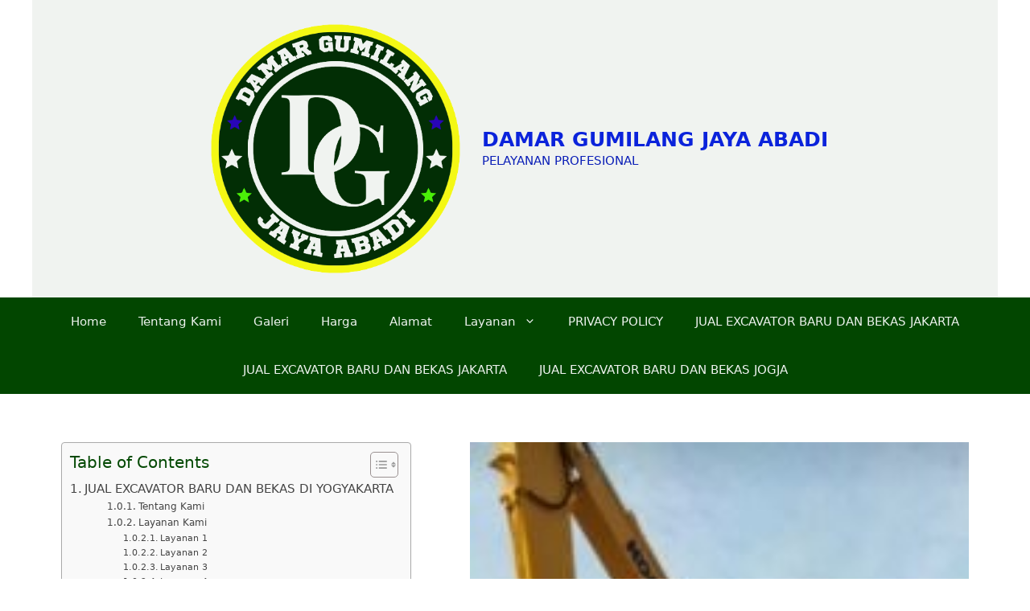

--- FILE ---
content_type: text/html; charset=UTF-8
request_url: https://damargumilang.com/jual-excavator-baru-dan-bekas-jogja/
body_size: 20133
content:
<!DOCTYPE html><html lang="en-US"><head><script data-no-optimize="1">var litespeed_docref=sessionStorage.getItem("litespeed_docref");litespeed_docref&&(Object.defineProperty(document,"referrer",{get:function(){return litespeed_docref}}),sessionStorage.removeItem("litespeed_docref"));</script> <meta charset="UTF-8"><title>JUAL EXCAVATOR BARU DAN BEKAS JOGJA - DAMAR GUMILANG JAYA ABADI</title><meta name='robots' content='index, max-snippet:-1, max-image-preview:large, max-video-preview:-1, follow' /><meta name="google" content="nositelinkssearchbox" ><link rel="canonical" href="https://damargumilang.com/jual-excavator-baru-dan-bekas-jogja/" /><meta name="description" content="JUAL EXCAVATOR BARU DAN BEKAS DI YOGYAKARTA Mencari excavator berkualitas di Jakarta? Temukan pilihan terbaik kami, baik baru maupun bekas, yang siap memenuhi kebutuhan proyek besar maupun kecil Anda. 085876847205 Tentang Kami Di tengah gemerlap ibu kota Jakarta, kami berdiri sebagai solusi terdepan untuk kebutuhan excavator Anda Learn more Layanan Kami Di tengah persaingan industri ... Read more"><script type="application/ld+json">{"@context":"https://schema.org","@type":"Organization","@id":"https://damargumilang.com/#","name":"","url":"https://damargumilang.com","logo":{"@type":"ImageObject","@id":"https://damargumilang.com/#logo","inLanguage":"en-US"},"description":"DAMAR GUMILANG JAYA ABADI","sameAs":["https://x.com/"]}</script><meta property="og:url" content="https://damargumilang.com/jual-excavator-baru-dan-bekas-jogja/" /><meta property="og:site_name" content="DAMAR GUMILANG JAYA ABADI" /><meta property="og:locale" content="en_US" /><meta property="og:type" content="article" /><meta property="og:title" content="JUAL EXCAVATOR BARU DAN BEKAS JOGJA - DAMAR GUMILANG JAYA ABADI" /><meta property="og:description" content="JUAL EXCAVATOR BARU DAN BEKAS DI YOGYAKARTA Mencari excavator berkualitas di Jakarta? Temukan pilihan terbaik kami, baik baru maupun bekas, yang siap memenuhi kebutuhan proyek besar maupun kecil Anda. 085876847205 Tentang Kami Di tengah gemerlap ibu kota Jakarta, kami berdiri sebagai solusi terdepan untuk kebutuhan excavator Anda Learn more Layanan Kami Di tengah persaingan industri ... Read more " /><meta name="twitter:card" content="summary"/><meta name="twitter:locale" content="en_US"/><meta name="twitter:title"  content="JUAL EXCAVATOR BARU DAN BEKAS JOGJA - DAMAR GUMILANG JAYA ABADI"/><meta name="twitter:description" content="JUAL EXCAVATOR BARU DAN BEKAS DI YOGYAKARTA Mencari excavator berkualitas di Jakarta? Temukan pilihan terbaik kami, baik baru maupun bekas, yang siap memenuhi kebutuhan proyek besar maupun kecil Anda. 085876847205 Tentang Kami Di tengah gemerlap ibu kota Jakarta, kami berdiri sebagai solusi terdepan untuk kebutuhan excavator Anda Learn more Layanan Kami Di tengah persaingan industri ... Read more "/><meta name="twitter:url" content="https://damargumilang.com/jual-excavator-baru-dan-bekas-jogja/"/><meta name="viewport" content="width=device-width, initial-scale=1"><link rel='dns-prefetch' href='//www.googletagmanager.com' /><link rel="alternate" type="application/rss+xml" title="DAMAR GUMILANG JAYA ABADI &raquo; Feed" href="https://damargumilang.com/feed/" /><link rel="alternate" type="application/rss+xml" title="DAMAR GUMILANG JAYA ABADI &raquo; Comments Feed" href="https://damargumilang.com/comments/feed/" /><link rel="alternate" title="oEmbed (JSON)" type="application/json+oembed" href="https://damargumilang.com/wp-json/oembed/1.0/embed?url=https%3A%2F%2Fdamargumilang.com%2Fjual-excavator-baru-dan-bekas-jogja%2F" /><link rel="alternate" title="oEmbed (XML)" type="text/xml+oembed" href="https://damargumilang.com/wp-json/oembed/1.0/embed?url=https%3A%2F%2Fdamargumilang.com%2Fjual-excavator-baru-dan-bekas-jogja%2F&#038;format=xml" /><link data-optimized="2" rel="stylesheet" href="https://damargumilang.com/wp-content/litespeed/css/9dd926d9dbef8e4a4bb18586b8e119c7.css?ver=88c0d" /><script type="litespeed/javascript" data-src="https://damargumilang.com/wp-includes/js/jquery/jquery.min.js?ver=3.7.1" id="jquery-core-js"></script> 
 <script type="litespeed/javascript" data-src="https://www.googletagmanager.com/gtag/js?id=G-BVX4T6ML1B" id="google_gtagjs-js"></script> <script id="google_gtagjs-js-after" type="litespeed/javascript">window.dataLayer=window.dataLayer||[];function gtag(){dataLayer.push(arguments)}
gtag("set","linker",{"domains":["damargumilang.com"]});gtag("js",new Date());gtag("set","developer_id.dZTNiMT",!0);gtag("config","G-BVX4T6ML1B")</script> <link rel="https://api.w.org/" href="https://damargumilang.com/wp-json/" /><link rel="alternate" title="JSON" type="application/json" href="https://damargumilang.com/wp-json/wp/v2/pages/63048" /><link rel="EditURI" type="application/rsd+xml" title="RSD" href="https://damargumilang.com/xmlrpc.php?rsd" /><meta name="generator" content="Redux 4.5.10" /><meta name="cdp-version" content="1.5.0" /><meta name="generator" content="Site Kit by Google 1.170.0" /><meta name="google-adsense-platform-account" content="ca-host-pub-2644536267352236"><meta name="google-adsense-platform-domain" content="sitekit.withgoogle.com"><meta name="generator" content="Elementor 3.34.1; features: e_font_icon_svg, additional_custom_breakpoints; settings: css_print_method-external, google_font-enabled, font_display-swap"><link rel="icon" href="https://damargumilang.com/wp-content/uploads/2023/01/SB_FLASH.COM__23_-removebg-preview-1-150x150.png" sizes="32x32" /><link rel="icon" href="https://damargumilang.com/wp-content/uploads/2023/01/SB_FLASH.COM__23_-removebg-preview-1-300x300.png" sizes="192x192" /><link rel="apple-touch-icon" href="https://damargumilang.com/wp-content/uploads/2023/01/SB_FLASH.COM__23_-removebg-preview-1-300x300.png" /><meta name="msapplication-TileImage" content="https://damargumilang.com/wp-content/uploads/2023/01/SB_FLASH.COM__23_-removebg-preview-1-300x300.png" /></head><body data-rsssl=1 class="wp-singular page-template page-template-elementor_header_footer page page-id-63048 wp-custom-logo wp-embed-responsive wp-theme-generatepress right-sidebar nav-below-header separate-containers header-aligned-center dropdown-hover elementor-default elementor-template-full-width elementor-kit-62998 elementor-page elementor-page-63048" itemtype="https://schema.org/WebPage" itemscope>
<a class="screen-reader-text skip-link" href="#content" title="Skip to content">Skip to content</a><header class="site-header grid-container" id="masthead" aria-label="Site"  itemtype="https://schema.org/WPHeader" itemscope><div class="inside-header grid-container"><div class="site-branding-container"><div class="site-logo">
<a href="https://damargumilang.com/" rel="home">
<img data-lazyloaded="1" src="[data-uri]" class="header-image is-logo-image" alt="DAMAR GUMILANG JAYA ABADI" data-src="https://damargumilang.com/wp-content/uploads/2023/01/SB_FLASH.COM__23_-removebg-preview-1.png" data-srcset="https://damargumilang.com/wp-content/uploads/2023/01/SB_FLASH.COM__23_-removebg-preview-1.png 1x, https://damargumilang.com/wp-content/uploads/2023/01/SB_FLASH.COM__23_-removebg-preview-1.png 2x" width="500" height="500" />
</a></div><div class="site-branding"><p class="main-title" itemprop="headline">
<a href="https://damargumilang.com/" rel="home">DAMAR GUMILANG JAYA ABADI</a></p><p class="site-description" itemprop="description">PELAYANAN PROFESIONAL</p></div></div></div></header><nav class="main-navigation nav-align-center sub-menu-right" id="site-navigation" aria-label="Primary"  itemtype="https://schema.org/SiteNavigationElement" itemscope><div class="inside-navigation grid-container">
<button class="menu-toggle" aria-controls="primary-menu" aria-expanded="false">
<span class="gp-icon icon-menu-bars"><svg viewBox="0 0 512 512" aria-hidden="true" xmlns="http://www.w3.org/2000/svg" width="1em" height="1em"><path d="M0 96c0-13.255 10.745-24 24-24h464c13.255 0 24 10.745 24 24s-10.745 24-24 24H24c-13.255 0-24-10.745-24-24zm0 160c0-13.255 10.745-24 24-24h464c13.255 0 24 10.745 24 24s-10.745 24-24 24H24c-13.255 0-24-10.745-24-24zm0 160c0-13.255 10.745-24 24-24h464c13.255 0 24 10.745 24 24s-10.745 24-24 24H24c-13.255 0-24-10.745-24-24z" /></svg><svg viewBox="0 0 512 512" aria-hidden="true" xmlns="http://www.w3.org/2000/svg" width="1em" height="1em"><path d="M71.029 71.029c9.373-9.372 24.569-9.372 33.942 0L256 222.059l151.029-151.03c9.373-9.372 24.569-9.372 33.942 0 9.372 9.373 9.372 24.569 0 33.942L289.941 256l151.03 151.029c9.372 9.373 9.372 24.569 0 33.942-9.373 9.372-24.569 9.372-33.942 0L256 289.941l-151.029 151.03c-9.373 9.372-24.569 9.372-33.942 0-9.372-9.373-9.372-24.569 0-33.942L222.059 256 71.029 104.971c-9.372-9.373-9.372-24.569 0-33.942z" /></svg></span><span class="mobile-menu">Menu</span>				</button><div id="primary-menu" class="main-nav"><ul id="menu-primary" class=" menu sf-menu"><li id="menu-item-13020" class="menu-item menu-item-type-custom menu-item-object-custom menu-item-home menu-item-13020"><a href="https://damargumilang.com/">Home</a></li><li id="menu-item-13001" class="menu-item menu-item-type-custom menu-item-object-custom menu-item-13001"><a href="#">Tentang Kami</a></li><li id="menu-item-15126" class="menu-item menu-item-type-post_type menu-item-object-page menu-item-15126"><a href="https://damargumilang.com/galeri/">Galeri</a></li><li id="menu-item-13069" class="menu-item menu-item-type-custom menu-item-object-custom menu-item-13069"><a href="#">Harga</a></li><li id="menu-item-13094" class="menu-item menu-item-type-custom menu-item-object-custom menu-item-13094"><a href="#">Alamat</a></li><li id="menu-item-45086" class="menu-item menu-item-type-post_type menu-item-object-page menu-item-privacy-policy menu-item-has-children menu-item-45086"><a rel="privacy-policy" href="https://damargumilang.com/anda-ingin-daganganya-nomor-satu-di-pencarian-google-kami-menawarkan-hosting-dan-website-termurah-dan-terpercaya/">Layanan<span role="presentation" class="dropdown-menu-toggle"><span class="gp-icon icon-arrow"><svg viewBox="0 0 330 512" aria-hidden="true" xmlns="http://www.w3.org/2000/svg" width="1em" height="1em"><path d="M305.913 197.085c0 2.266-1.133 4.815-2.833 6.514L171.087 335.593c-1.7 1.7-4.249 2.832-6.515 2.832s-4.815-1.133-6.515-2.832L26.064 203.599c-1.7-1.7-2.832-4.248-2.832-6.514s1.132-4.816 2.832-6.515l14.162-14.163c1.7-1.699 3.966-2.832 6.515-2.832 2.266 0 4.815 1.133 6.515 2.832l111.316 111.317 111.316-111.317c1.7-1.699 4.249-2.832 6.515-2.832s4.815 1.133 6.515 2.832l14.162 14.163c1.7 1.7 2.833 4.249 2.833 6.515z" /></svg></span></span></a><ul class="sub-menu"><li id="menu-item-45082" class="menu-item menu-item-type-post_type menu-item-object-page menu-item-45082"><a href="https://damargumilang.com/hosting-termurah-dan-terpercaya-untuk-pengembangan-situs-website/">Hosting Termurah dan Terpercaya Untuk Pengembangan Situs Website</a></li></ul></li><li id="menu-item-60421" class="menu-item menu-item-type-post_type menu-item-object-page menu-item-60421"><a href="https://damargumilang.com/privacy-policy/">PRIVACY POLICY</a></li><li id="menu-item-63000" class="menu-item menu-item-type-post_type menu-item-object-page menu-item-63000"><a href="https://damargumilang.com/jual-excavator-baru-dan-bekas-jakarta/">JUAL EXCAVATOR BARU DAN BEKAS JAKARTA</a></li><li id="menu-item-63027" class="menu-item menu-item-type-post_type menu-item-object-page menu-item-63027"><a href="https://damargumilang.com/63026-2/">JUAL EXCAVATOR BARU DAN BEKAS JAKARTA</a></li><li id="menu-item-63049" class="menu-item menu-item-type-post_type menu-item-object-page current-menu-item page_item page-item-63048 current_page_item menu-item-63049"><a href="https://damargumilang.com/jual-excavator-baru-dan-bekas-jogja/" aria-current="page">JUAL EXCAVATOR BARU DAN BEKAS JOGJA</a></li></ul></div></div></nav><div class="site grid-container container hfeed" id="page"><div class="site-content" id="content"><div data-elementor-type="wp-page" data-elementor-id="63048" class="elementor elementor-63048"><div class="elementor-element elementor-element-5d8b0052 e-con-full e-flex e-con e-parent" data-id="5d8b0052" data-element_type="container" data-settings="{&quot;background_background&quot;:&quot;classic&quot;}"><div class="elementor-element elementor-element-593286b7 e-con-full e-flex e-con e-child" data-id="593286b7" data-element_type="container"><div class="elementor-element elementor-element-134e7ea2 elementor-widget elementor-widget-heading" data-id="134e7ea2" data-element_type="widget" data-widget_type="heading.default"><div class="elementor-widget-container"><div id="ez-toc-container" class="ez-toc-v2_0_80 counter-hierarchy ez-toc-counter ez-toc-grey ez-toc-container-direction"><div class="ez-toc-title-container"><p class="ez-toc-title" style="cursor:inherit">Table of Contents</p>
<span class="ez-toc-title-toggle"><a href="#" class="ez-toc-pull-right ez-toc-btn ez-toc-btn-xs ez-toc-btn-default ez-toc-toggle" aria-label="Toggle Table of Content"><span class="ez-toc-js-icon-con"><span class=""><span class="eztoc-hide" style="display:none;">Toggle</span><span class="ez-toc-icon-toggle-span"><svg style="fill: #999;color:#999" xmlns="http://www.w3.org/2000/svg" class="list-377408" width="20px" height="20px" viewBox="0 0 24 24" fill="none"><path d="M6 6H4v2h2V6zm14 0H8v2h12V6zM4 11h2v2H4v-2zm16 0H8v2h12v-2zM4 16h2v2H4v-2zm16 0H8v2h12v-2z" fill="currentColor"></path></svg><svg style="fill: #999;color:#999" class="arrow-unsorted-368013" xmlns="http://www.w3.org/2000/svg" width="10px" height="10px" viewBox="0 0 24 24" version="1.2" baseProfile="tiny"><path d="M18.2 9.3l-6.2-6.3-6.2 6.3c-.2.2-.3.4-.3.7s.1.5.3.7c.2.2.4.3.7.3h11c.3 0 .5-.1.7-.3.2-.2.3-.5.3-.7s-.1-.5-.3-.7zM5.8 14.7l6.2 6.3 6.2-6.3c.2-.2.3-.5.3-.7s-.1-.5-.3-.7c-.2-.2-.4-.3-.7-.3h-11c-.3 0-.5.1-.7.3-.2.2-.3.5-.3.7s.1.5.3.7z"/></svg></span></span></span></a></span></div><nav><ul class='ez-toc-list ez-toc-list-level-1 ' ><li class='ez-toc-page-1 ez-toc-heading-level-1'><a class="ez-toc-link ez-toc-heading-1" href="#JUAL_EXCAVATOR_BARU_DAN_BEKAS_DI_YOGYAKARTA" >JUAL EXCAVATOR BARU DAN BEKAS DI YOGYAKARTA</a><ul class='ez-toc-list-level-3' ><li class='ez-toc-heading-level-3'><ul class='ez-toc-list-level-3' ><li class='ez-toc-heading-level-3'><a class="ez-toc-link ez-toc-heading-2" href="#Tentang_Kami" >Tentang Kami</a></li><li class='ez-toc-page-1 ez-toc-heading-level-3'><a class="ez-toc-link ez-toc-heading-3" href="#Layanan_Kami" >Layanan Kami</a><ul class='ez-toc-list-level-4' ><li class='ez-toc-heading-level-4'><a class="ez-toc-link ez-toc-heading-4" href="#Layanan_1" >Layanan 1</a></li><li class='ez-toc-page-1 ez-toc-heading-level-4'><a class="ez-toc-link ez-toc-heading-5" href="#Layanan_2" >Layanan 2</a></li><li class='ez-toc-page-1 ez-toc-heading-level-4'><a class="ez-toc-link ez-toc-heading-6" href="#Layanan_3" >Layanan 3</a></li><li class='ez-toc-page-1 ez-toc-heading-level-4'><a class="ez-toc-link ez-toc-heading-7" href="#Layanan_4" >Layanan 4</a></li></ul></li><li class='ez-toc-page-1 ez-toc-heading-level-3'><a class="ez-toc-link ez-toc-heading-8" href="#MENGAPA_MEMILIH_KAMI" >MENGAPA MEMILIH KAMI</a><ul class='ez-toc-list-level-4' ><li class='ez-toc-heading-level-4'><a class="ez-toc-link ez-toc-heading-9" href="#KEUNTUNGAN_1" >KEUNTUNGAN 1</a></li><li class='ez-toc-page-1 ez-toc-heading-level-4'><a class="ez-toc-link ez-toc-heading-10" href="#KEUNTUNGAN_2" >KEUNTUNGAN 2</a></li><li class='ez-toc-page-1 ez-toc-heading-level-4'><a class="ez-toc-link ez-toc-heading-11" href="#KEUNTUNGAN_3" >KEUNTUNGAN 3</a></li><li class='ez-toc-page-1 ez-toc-heading-level-4'><a class="ez-toc-link ez-toc-heading-12" href="#KEUNTUNGAN_4" >KEUNTUNGAN  4</a></li></ul></li><li class='ez-toc-page-1 ez-toc-heading-level-3'><a class="ez-toc-link ez-toc-heading-13" href="#TESTIMONIAL_KLIEN" >TESTIMONIAL KLIEN</a></li></ul></li></ul></li><li class='ez-toc-page-1 ez-toc-heading-level-1'><a class="ez-toc-link ez-toc-heading-14" href="#This_Headline_Grabs_Visitors_Attention" >This Headline Grabs Visitors’ Attention</a><ul class='ez-toc-list-level-3' ><li class='ez-toc-heading-level-3'><ul class='ez-toc-list-level-3' ><li class='ez-toc-heading-level-3'><a class="ez-toc-link ez-toc-heading-15" href="#About_Us" >About Us</a></li><li class='ez-toc-page-1 ez-toc-heading-level-3'><a class="ez-toc-link ez-toc-heading-16" href="#Our_Services" >Our Services</a><ul class='ez-toc-list-level-4' ><li class='ez-toc-heading-level-4'><a class="ez-toc-link ez-toc-heading-17" href="#Service_1" >Service 1</a></li><li class='ez-toc-page-1 ez-toc-heading-level-4'><a class="ez-toc-link ez-toc-heading-18" href="#Service_2" >Service 2</a></li><li class='ez-toc-page-1 ez-toc-heading-level-4'><a class="ez-toc-link ez-toc-heading-19" href="#Service_3" >Service 3</a></li><li class='ez-toc-page-1 ez-toc-heading-level-4'><a class="ez-toc-link ez-toc-heading-20" href="#Service_4" >Service 4</a></li></ul></li><li class='ez-toc-page-1 ez-toc-heading-level-3'><a class="ez-toc-link ez-toc-heading-21" href="#Why_Choose_Us" >Why Choose Us</a><ul class='ez-toc-list-level-4' ><li class='ez-toc-heading-level-4'><a class="ez-toc-link ez-toc-heading-22" href="#benefit_1" >benefit 1</a></li><li class='ez-toc-page-1 ez-toc-heading-level-4'><a class="ez-toc-link ez-toc-heading-23" href="#benefit_2" >benefit 2</a></li><li class='ez-toc-page-1 ez-toc-heading-level-4'><a class="ez-toc-link ez-toc-heading-24" href="#benefit_3" >benefit 3</a></li><li class='ez-toc-page-1 ez-toc-heading-level-4'><a class="ez-toc-link ez-toc-heading-25" href="#benefit_4" >benefit 4</a></li></ul></li><li class='ez-toc-page-1 ez-toc-heading-level-3'><a class="ez-toc-link ez-toc-heading-26" href="#Client_Testimonials" >Client Testimonials</a></li><li class='ez-toc-page-1 ez-toc-heading-level-3'><a class="ez-toc-link ez-toc-heading-27" href="#A_Title_to_Turn_the_Visitor_Into_a_Lead" >A Title to Turn the Visitor Into a Lead</a></li></ul></li></ul></li></ul></nav></div><h1 class="elementor-heading-title elementor-size-default"><span class="ez-toc-section" id="JUAL_EXCAVATOR_BARU_DAN_BEKAS_DI_YOGYAKARTA"></span>JUAL EXCAVATOR BARU DAN BEKAS DI YOGYAKARTA<span class="ez-toc-section-end"></span></h1></div></div><div class="elementor-element elementor-element-6c27cc18 elementor-widget elementor-widget-text-editor" data-id="6c27cc18" data-element_type="widget" data-widget_type="text-editor.default"><div class="elementor-widget-container"><p>Mencari excavator berkualitas di Jakarta? Temukan pilihan terbaik kami, baik baru maupun bekas, yang siap memenuhi kebutuhan proyek besar maupun kecil Anda.</p></div></div><div class="elementor-element elementor-element-5eceec1 elementor-mobile-align-center elementor-widget elementor-widget-button" data-id="5eceec1" data-element_type="widget" data-widget_type="button.default"><div class="elementor-widget-container"><div class="elementor-button-wrapper">
<a class="elementor-button elementor-button-link elementor-size-sm" href="#">
<span class="elementor-button-content-wrapper">
<span class="elementor-button-text">085876847205</span>
</span>
</a></div></div></div></div><div class="elementor-element elementor-element-5b45abcf e-con-full e-flex e-con e-child" data-id="5b45abcf" data-element_type="container"><div class="elementor-element elementor-element-5c22ad79 elementor-widget elementor-widget-image" data-id="5c22ad79" data-element_type="widget" data-widget_type="image.default"><div class="elementor-widget-container">
<img data-lazyloaded="1" src="[data-uri]" fetchpriority="high" decoding="async" width="178" height="300" data-src="https://damargumilang.com/wp-content/uploads/2023/12/6.jpg" class="attachment-large size-large wp-image-55544" alt="" /></div></div></div></div><div class="elementor-element elementor-element-4364b986 e-flex e-con-boxed e-con e-parent" data-id="4364b986" data-element_type="container"><div class="e-con-inner"><div class="elementor-element elementor-element-8244fba e-con-full e-flex e-con e-child" data-id="8244fba" data-element_type="container"><div class="elementor-element elementor-element-1b44765c e-con-full e-flex e-con e-child" data-id="1b44765c" data-element_type="container"><div class="elementor-element elementor-element-3acd95e1 elementor-widget elementor-widget-image" data-id="3acd95e1" data-element_type="widget" data-widget_type="image.default"><div class="elementor-widget-container">
<img data-lazyloaded="1" src="[data-uri]" decoding="async" width="225" height="300" data-src="https://damargumilang.com/wp-content/uploads/2023/12/7.jpg" class="attachment-large size-large wp-image-55545" alt="" /></div></div><div class="elementor-element elementor-element-7e21c3f6 elementor-widget elementor-widget-image" data-id="7e21c3f6" data-element_type="widget" data-widget_type="image.default"><div class="elementor-widget-container">
<img data-lazyloaded="1" src="[data-uri]" decoding="async" width="300" height="225" data-src="https://damargumilang.com/wp-content/uploads/2023/12/3.jpg" class="attachment-large size-large wp-image-55541" alt="" /></div></div></div><div class="elementor-element elementor-element-8e4629c e-con-full e-flex e-con e-child" data-id="8e4629c" data-element_type="container"><div class="elementor-element elementor-element-775b5c91 elementor-widget elementor-widget-image" data-id="775b5c91" data-element_type="widget" data-widget_type="image.default"><div class="elementor-widget-container">
<img data-lazyloaded="1" src="[data-uri]" loading="lazy" decoding="async" width="225" height="300" data-src="https://damargumilang.com/wp-content/uploads/2023/12/10.jpg" class="attachment-large size-large wp-image-55548" alt="" /></div></div><div class="elementor-element elementor-element-3df286ff elementor-widget elementor-widget-image" data-id="3df286ff" data-element_type="widget" data-widget_type="image.default"><div class="elementor-widget-container">
<img data-lazyloaded="1" src="[data-uri]" loading="lazy" decoding="async" width="358" height="269" data-src="https://damargumilang.com/wp-content/uploads/2024/02/123.jpeg" class="attachment-large size-large wp-image-60640" alt="" data-srcset="https://damargumilang.com/wp-content/uploads/2024/02/123.jpeg 358w, https://damargumilang.com/wp-content/uploads/2024/02/123-300x225.jpeg 300w" data-sizes="(max-width: 358px) 100vw, 358px" /></div></div></div></div><div class="elementor-element elementor-element-3d9db53d e-con-full e-flex e-con e-child" data-id="3d9db53d" data-element_type="container"><div class="elementor-element elementor-element-7899a3f8 elementor-widget elementor-widget-heading" data-id="7899a3f8" data-element_type="widget" data-widget_type="heading.default"><div class="elementor-widget-container"><h3 class="elementor-heading-title elementor-size-default"><span class="ez-toc-section" id="Tentang_Kami"></span>Tentang Kami<span class="ez-toc-section-end"></span></h3></div></div><div class="elementor-element elementor-element-7a70a07 elementor-widget elementor-widget-text-editor" data-id="7a70a07" data-element_type="widget" data-widget_type="text-editor.default"><div class="elementor-widget-container"><p>Di tengah gemerlap ibu kota Jakarta, kami berdiri sebagai solusi terdepan untuk kebutuhan excavator Anda</p></div></div><div class="elementor-element elementor-element-79197f83 elementor-mobile-align-center elementor-invisible elementor-widget elementor-widget-button" data-id="79197f83" data-element_type="widget" data-settings="{&quot;_animation&quot;:&quot;fadeInDown&quot;}" data-widget_type="button.default"><div class="elementor-widget-container"><div class="elementor-button-wrapper">
<a class="elementor-button elementor-button-link elementor-size-sm" href="#">
<span class="elementor-button-content-wrapper">
<span class="elementor-button-text">Learn more</span>
</span>
</a></div></div></div></div></div></div><div class="elementor-element elementor-element-259f46bb e-con-full e-flex e-con e-parent" data-id="259f46bb" data-element_type="container" id="next"><div class="elementor-element elementor-element-78606ade elementor-widget elementor-widget-heading" data-id="78606ade" data-element_type="widget" data-widget_type="heading.default"><div class="elementor-widget-container"><h3 class="elementor-heading-title elementor-size-default"><span class="ez-toc-section" id="Layanan_Kami"></span>Layanan Kami<span class="ez-toc-section-end"></span></h3></div></div><div class="elementor-element elementor-element-567c69c1 elementor-widget elementor-widget-heading" data-id="567c69c1" data-element_type="widget" data-widget_type="heading.default"><div class="elementor-widget-container"><p class="elementor-heading-title elementor-size-default">Di tengah persaingan industri alat berat di Jakarta, kami berkomitmen untuk menonjol dengan menyediakan rangkaian layanan komprehensif yang dirancang untuk memenuhi setiap aspek kebutuhan Anda dalam memilih dan menggunakan excavator.</p></div></div><div class="elementor-element elementor-element-2d8552a2 e-con-full e-flex e-con e-child" data-id="2d8552a2" data-element_type="container"><div class="elementor-element elementor-element-d2a2436 e-con-full e-flex e-con e-child" data-id="d2a2436" data-element_type="container"><div class="elementor-element elementor-element-77d99f2c elementor-position-top elementor-widget elementor-widget-image-box" data-id="77d99f2c" data-element_type="widget" data-widget_type="image-box.default"><div class="elementor-widget-container"><div class="elementor-image-box-wrapper"><figure class="elementor-image-box-img"><a href="#" tabindex="-1"><img data-lazyloaded="1" src="[data-uri]" loading="lazy" decoding="async" width="225" height="300" data-src="https://damargumilang.com/wp-content/uploads/2023/12/7.jpg" class="elementor-animation-grow attachment-full size-full wp-image-55545" alt="" /></a></figure><div class="elementor-image-box-content"><h4 class="elementor-image-box-title"><span class="ez-toc-section" id="Layanan_1"></span><a href="#">Layanan 1</a><span class="ez-toc-section-end"></span></h4><p class="elementor-image-box-description">Kami menyediakan layanan konsultasi pra-penjualan untuk membantu Anda menentukan excavator yang paling sesuai dengan kebutuhan proyek Anda</p></div></div></div></div></div><div class="elementor-element elementor-element-19c51a5c e-con-full e-flex e-con e-child" data-id="19c51a5c" data-element_type="container"><div class="elementor-element elementor-element-72d10861 elementor-position-top elementor-widget elementor-widget-image-box" data-id="72d10861" data-element_type="widget" data-widget_type="image-box.default"><div class="elementor-widget-container"><div class="elementor-image-box-wrapper"><figure class="elementor-image-box-img"><a href="#" tabindex="-1"><img data-lazyloaded="1" src="[data-uri]" loading="lazy" decoding="async" width="225" height="300" data-src="https://damargumilang.com/wp-content/uploads/2023/12/9.jpg" class="elementor-animation-grow attachment-full size-full wp-image-55547" alt="" /></a></figure><div class="elementor-image-box-content"><h4 class="elementor-image-box-title"><span class="ez-toc-section" id="Layanan_2"></span><a href="#">Layanan 2</a><span class="ez-toc-section-end"></span></h4><p class="elementor-image-box-description">Setiap excavator baru dan bekas yang kami tawarkan telah melewati inspeksi ketat dan proses sertifikasi untuk memastikan kualitas dan keandalannya.</p></div></div></div></div></div><div class="elementor-element elementor-element-56979882 e-con-full e-flex e-con e-child" data-id="56979882" data-element_type="container"><div class="elementor-element elementor-element-ef922fa elementor-position-top elementor-widget elementor-widget-image-box" data-id="ef922fa" data-element_type="widget" data-widget_type="image-box.default"><div class="elementor-widget-container"><div class="elementor-image-box-wrapper"><figure class="elementor-image-box-img"><a href="#" tabindex="-1"><img data-lazyloaded="1" src="[data-uri]" loading="lazy" decoding="async" width="300" height="225" data-src="https://damargumilang.com/wp-content/uploads/2023/12/4.jpg" class="elementor-animation-grow attachment-full size-full wp-image-55542" alt="" /></a></figure><div class="elementor-image-box-content"><h4 class="elementor-image-box-title"><span class="ez-toc-section" id="Layanan_3"></span><a href="#">Layanan 3</a><span class="ez-toc-section-end"></span></h4><p class="elementor-image-box-description">Mengerti bahwa pembelian excavator merupakan investasi besar, kami menawarkan berbagai opsi pembiayaan yang fleksibel untuk memudahkan Anda</p></div></div></div></div></div><div class="elementor-element elementor-element-39b9a7e3 e-con-full e-flex e-con e-child" data-id="39b9a7e3" data-element_type="container"><div class="elementor-element elementor-element-6f15ef65 elementor-position-top elementor-widget elementor-widget-image-box" data-id="6f15ef65" data-element_type="widget" data-widget_type="image-box.default"><div class="elementor-widget-container"><div class="elementor-image-box-wrapper"><figure class="elementor-image-box-img"><a href="#" tabindex="-1"><img data-lazyloaded="1" src="[data-uri]" loading="lazy" decoding="async" width="300" height="225" data-src="https://damargumilang.com/wp-content/uploads/2023/12/3.jpg" class="elementor-animation-grow attachment-full size-full wp-image-55541" alt="" /></a></figure><div class="elementor-image-box-content"><h4 class="elementor-image-box-title"><span class="ez-toc-section" id="Layanan_4"></span><a href="#">Layanan 4</a><span class="ez-toc-section-end"></span></h4><p class="elementor-image-box-description">Kami menyediakan garansi untuk setiap pembelian excavator, menjamin kinerja dan keandalan unit.</p></div></div></div></div></div></div></div><div class="elementor-element elementor-element-2a2147b8 e-con-full e-flex e-con e-parent" data-id="2a2147b8" data-element_type="container" data-settings="{&quot;background_background&quot;:&quot;classic&quot;}"><div class="elementor-element elementor-element-6a0b77bf elementor-widget elementor-widget-heading" data-id="6a0b77bf" data-element_type="widget" data-widget_type="heading.default"><div class="elementor-widget-container"><h3 class="elementor-heading-title elementor-size-default"><span class="ez-toc-section" id="MENGAPA_MEMILIH_KAMI"></span>MENGAPA MEMILIH KAMI<span class="ez-toc-section-end"></span></h3></div></div><div class="elementor-element elementor-element-78613b89 e-con-full e-flex e-con e-child" data-id="78613b89" data-element_type="container"><div class="elementor-element elementor-element-4033dbce elementor-widget__width-initial elementor-widget elementor-widget-icon-box" data-id="4033dbce" data-element_type="widget" data-widget_type="icon-box.default"><div class="elementor-widget-container"><div class="elementor-icon-box-wrapper"><div class="elementor-icon-box-content"><h4 class="elementor-icon-box-title"><span class="ez-toc-section" id="KEUNTUNGAN_1"></span>
<span  >
KEUNTUNGAN 1						</span>
<span class="ez-toc-section-end"></span></h4><p class="elementor-icon-box-description">
Kami hanya menawarkan excavator baru dan bekas yang telah melalui inspeksi dan perawatan menyeluruh oleh teknisi berpengalaman kami.</p></div></div></div></div><div class="elementor-element elementor-element-6fb62f3f elementor-widget__width-initial elementor-widget elementor-widget-icon-box" data-id="6fb62f3f" data-element_type="widget" data-widget_type="icon-box.default"><div class="elementor-widget-container"><div class="elementor-icon-box-wrapper"><div class="elementor-icon-box-content"><h4 class="elementor-icon-box-title"><span class="ez-toc-section" id="KEUNTUNGAN_2"></span>
<span  >
KEUNTUNGAN 2						</span>
<span class="ez-toc-section-end"></span></h4><p class="elementor-icon-box-description">
Pilihan Luas: Kami memiliki berbagai pilihan alat berat, termasuk excavator dan bulldozer, baik baru maupun bekas. Dengan memiliki pilihan yang luas, pelanggan dapat menemukan alat yang sesuai dengan kebutuhan mereka, baik dari segi spesifikasi teknis maupun anggaran.</p></div></div></div></div><div class="elementor-element elementor-element-411827ae elementor-widget__width-initial elementor-widget elementor-widget-icon-box" data-id="411827ae" data-element_type="widget" data-widget_type="icon-box.default"><div class="elementor-widget-container"><div class="elementor-icon-box-wrapper"><div class="elementor-icon-box-content"><h4 class="elementor-icon-box-title"><span class="ez-toc-section" id="KEUNTUNGAN_3"></span>
<span  >
KEUNTUNGAN 3						</span>
<span class="ez-toc-section-end"></span></h4><p class="elementor-icon-box-description">
Layanan Purna Jual: Kami berkomitmen untuk memberikan layanan purna jual yang unggul kepada pelanggan kami. Mulai dari bantuan teknis, suku cadang, hingga perawatan rutin, kami akan mendukung pelanggan kami sepanjang siklus hidup alat berat yang mereka beli dari kami.</p></div></div></div></div><div class="elementor-element elementor-element-896ecd5 elementor-widget__width-initial elementor-widget elementor-widget-icon-box" data-id="896ecd5" data-element_type="widget" data-widget_type="icon-box.default"><div class="elementor-widget-container"><div class="elementor-icon-box-wrapper"><div class="elementor-icon-box-content"><h4 class="elementor-icon-box-title"><span class="ez-toc-section" id="KEUNTUNGAN_4"></span>
<span  >
KEUNTUNGAN  4						</span>
<span class="ez-toc-section-end"></span></h4><p class="elementor-icon-box-description">
Harga Kompetitif: Meskipun kami menawarkan produk berkualitas tinggi, kami juga berusaha untuk menjaga harga yang kompetitif. Kami memahami bahwa efisiensi biaya adalah hal yang penting dalam industri konstruksi, dan kami berupaya untuk memberikan nilai terbaik kepada pelanggan kami.</p></div></div></div></div></div></div><div class="elementor-element elementor-element-68d0570f e-con-full e-flex e-con e-parent" data-id="68d0570f" data-element_type="container"><div class="elementor-element elementor-element-7884e75e elementor-widget elementor-widget-heading" data-id="7884e75e" data-element_type="widget" data-widget_type="heading.default"><div class="elementor-widget-container"><h3 class="elementor-heading-title elementor-size-default"><span class="ez-toc-section" id="TESTIMONIAL_KLIEN"></span>TESTIMONIAL KLIEN<span class="ez-toc-section-end"></span></h3></div></div><div class="elementor-element elementor-element-60ca23f0 e-con-full e-flex e-con e-child" data-id="60ca23f0" data-element_type="container"><div class="elementor-element elementor-element-1e14fd39 e-con-full e-flex e-con e-child" data-id="1e14fd39" data-element_type="container"><div class="elementor-element elementor-element-182e0621 elementor-widget elementor-widget-testimonial" data-id="182e0621" data-element_type="widget" data-widget_type="testimonial.default"><div class="elementor-widget-container"><div class="elementor-testimonial-wrapper"><div class="elementor-testimonial-content">"Saya ingin mengucapkan terima kasih kepada tim penjualan Alat Berat Excavator dan Bulldozer ini. Mereka tidak hanya menyediakan produk berkualitas tinggi, tetapi juga memberikan layanan pelanggan yang luar biasa. Saya telah melakukan beberapa transaksi dengan mereka untuk pembelian alat berat baru dan bekas, dan setiap kali saya puas dengan pengalaman yang saya dapat. Mereka sangat responsif terhadap pertanyaan saya dan memberikan solusi yang sesuai dengan kebutuhan bisnis saya. Saya merekomendasikan layanan mereka kepada siapa pun yang mencari peralatan berat berkualitas dan pelayanan yang handal."
NAMA:ABDUSSALAM RASYIDI PANJI GUMILANG
JABATAN: PIMPINAN PERUSAHAAN
PT.LEMBAGA KESEJAHTERAAN MASJID
KOTA: INDRAMAYU
NEGARA : INDONESIA</div><div class="elementor-testimonial-meta elementor-has-image elementor-testimonial-image-position-aside"><div class="elementor-testimonial-meta-inner"><div class="elementor-testimonial-image">
<img data-lazyloaded="1" src="[data-uri]" loading="lazy" decoding="async" width="750" height="500" data-src="https://damargumilang.com/wp-content/uploads/2024/03/55708e405990cb5f49411b91914f65d4.jpg" class="attachment-full size-full wp-image-63040" alt="" data-srcset="https://damargumilang.com/wp-content/uploads/2024/03/55708e405990cb5f49411b91914f65d4.jpg 750w, https://damargumilang.com/wp-content/uploads/2024/03/55708e405990cb5f49411b91914f65d4-300x200.jpg 300w" data-sizes="(max-width: 750px) 100vw, 750px" /></div><div class="elementor-testimonial-details"><div class="elementor-testimonial-name">AS PANJI GUMILANG</div></div></div></div></div></div></div></div><div class="elementor-element elementor-element-6d3d6c06 e-con-full e-flex e-con e-child" data-id="6d3d6c06" data-element_type="container"><div class="elementor-element elementor-element-12b38eb8 elementor-widget elementor-widget-testimonial" data-id="12b38eb8" data-element_type="widget" data-widget_type="testimonial.default"><div class="elementor-widget-container"><div class="elementor-testimonial-wrapper"><div class="elementor-testimonial-content">"Saya ingin mengucapkan terima kasih kepada tim penjualan Alat Berat Excavator dan Bulldozer ini. Mereka tidak hanya menyediakan produk berkualitas tinggi, tetapi juga memberikan layanan pelanggan yang luar biasa. Saya telah melakukan beberapa transaksi dengan mereka untuk pembelian alat berat baru dan bekas, dan setiap kali saya puas dengan pengalaman yang saya dapat. Mereka sangat responsif terhadap pertanyaan saya dan memberikan solusi yang sesuai dengan kebutuhan bisnis saya. Saya merekomendasikan layanan mereka kepada siapa pun yang mencari peralatan berat berkualitas dan pelayanan yang handal."
Nama: Sugeng Mulyadi
Pimpinan Perusahaan
PT.GRUBIKU GROUP
KOTA: YOGYAKARTA
NEGARA: INDONESIA</div><div class="elementor-testimonial-meta elementor-has-image elementor-testimonial-image-position-aside"><div class="elementor-testimonial-meta-inner"><div class="elementor-testimonial-image">
<img data-lazyloaded="1" src="[data-uri]" loading="lazy" decoding="async" width="1152" height="2048" data-src="https://damargumilang.com/wp-content/uploads/2024/03/424708614_894197366039433_2497792816434802758_n.jpg" class="attachment-full size-full wp-image-63041" alt="" data-srcset="https://damargumilang.com/wp-content/uploads/2024/03/424708614_894197366039433_2497792816434802758_n.jpg 1152w, https://damargumilang.com/wp-content/uploads/2024/03/424708614_894197366039433_2497792816434802758_n-169x300.jpg 169w, https://damargumilang.com/wp-content/uploads/2024/03/424708614_894197366039433_2497792816434802758_n-576x1024.jpg 576w, https://damargumilang.com/wp-content/uploads/2024/03/424708614_894197366039433_2497792816434802758_n-768x1365.jpg 768w, https://damargumilang.com/wp-content/uploads/2024/03/424708614_894197366039433_2497792816434802758_n-864x1536.jpg 864w" data-sizes="(max-width: 1152px) 100vw, 1152px" /></div><div class="elementor-testimonial-details"><div class="elementor-testimonial-name">SUGENG MULYADI</div></div></div></div></div></div></div></div><div class="elementor-element elementor-element-34762136 e-con-full e-flex e-con e-child" data-id="34762136" data-element_type="container"><div class="elementor-element elementor-element-201d3f82 elementor-widget elementor-widget-testimonial" data-id="201d3f82" data-element_type="widget" data-widget_type="testimonial.default"><div class="elementor-widget-container"><div class="elementor-testimonial-wrapper"><div class="elementor-testimonial-content">"Saya ingin mengucapkan terima kasih kepada tim penjualan Alat Berat Excavator dan Bulldozer ini. Mereka tidak hanya menyediakan produk berkualitas tinggi, tetapi juga memberikan layanan pelanggan yang luar biasa. Saya telah melakukan beberapa transaksi dengan mereka untuk pembelian alat berat baru dan bekas, dan setiap kali saya puas dengan pengalaman yang saya dapat. Mereka sangat responsif terhadap pertanyaan saya dan memberikan solusi yang sesuai dengan kebutuhan bisnis saya. Saya merekomendasikan layanan mereka kepada siapa pun yang mencari peralatan berat berkualitas dan pelayanan yang handal."
Nama: Ahmad Fadllan Abrori
Jabatan: Pimpinan Perusahaan
PT. JogJa Gaya Poll
Kota: Sleman
Negara : Indonesia</div><div class="elementor-testimonial-meta elementor-has-image elementor-testimonial-image-position-aside"><div class="elementor-testimonial-meta-inner"><div class="elementor-testimonial-image">
<img data-lazyloaded="1" src="[data-uri]" loading="lazy" decoding="async" width="1280" height="959" data-src="https://damargumilang.com/wp-content/uploads/2024/03/WhatsApp-Image-2024-03-24-at-13.58.01.jpeg" class="attachment-full size-full wp-image-63042" alt="" data-srcset="https://damargumilang.com/wp-content/uploads/2024/03/WhatsApp-Image-2024-03-24-at-13.58.01.jpeg 1280w, https://damargumilang.com/wp-content/uploads/2024/03/WhatsApp-Image-2024-03-24-at-13.58.01-300x225.jpeg 300w, https://damargumilang.com/wp-content/uploads/2024/03/WhatsApp-Image-2024-03-24-at-13.58.01-1024x767.jpeg 1024w, https://damargumilang.com/wp-content/uploads/2024/03/WhatsApp-Image-2024-03-24-at-13.58.01-768x575.jpeg 768w" data-sizes="(max-width: 1280px) 100vw, 1280px" /></div><div class="elementor-testimonial-details"><div class="elementor-testimonial-name">A FADLLAN ABRORI</div></div></div></div></div></div></div></div></div></div><footer class="elementor-element elementor-element-6277d5ee e-con-full e-flex e-con e-parent" data-id="6277d5ee" data-element_type="container"><div class="elementor-element elementor-element-75bb682 e-con-full e-flex e-con e-child" data-id="75bb682" data-element_type="container"><div class="elementor-element elementor-element-6988f77c elementor-widget elementor-widget-image" data-id="6988f77c" data-element_type="widget" data-widget_type="image.default"><div class="elementor-widget-container">
<img data-lazyloaded="1" src="[data-uri]" width="1200" height="800" decoding="async" data-src="https://damargumilang.com/wp-content/plugins/elementor/assets/images/placeholder.png" title="" alt="" loading="lazy" /></div></div></div><div class="elementor-element elementor-element-2f9275cf e-con-full e-flex e-con e-child" data-id="2f9275cf" data-element_type="container"><div class="elementor-element elementor-element-f9c2edc elementor-icon-list--layout-inline elementor-tablet-align-center elementor-align-center elementor-list-item-link-full_width elementor-widget elementor-widget-icon-list" data-id="f9c2edc" data-element_type="widget" data-widget_type="icon-list.default"><div class="elementor-widget-container"><ul class="elementor-icon-list-items elementor-inline-items"><li class="elementor-icon-list-item elementor-inline-item">
<span class="elementor-icon-list-text">085876847205</span></li><li class="elementor-icon-list-item elementor-inline-item">
<span class="elementor-icon-list-text">Jl. Bantul Km 9 Geblag ,Bantul,Yogyakarta</span></li><li class="elementor-icon-list-item elementor-inline-item">
<span class="elementor-icon-list-text">Senin-Jumat 09.00 - 17.00</span></li></ul></div></div></div><div class="elementor-element elementor-element-304be171 e-con-full e-flex e-con e-child" data-id="304be171" data-element_type="container"><div class="elementor-element elementor-element-4f4f7719 e-grid-align-right e-grid-align-tablet-right e-grid-align-mobile-center elementor-widget-mobile__width-inherit elementor-shape-rounded elementor-grid-0 elementor-widget elementor-widget-social-icons" data-id="4f4f7719" data-element_type="widget" data-widget_type="social-icons.default"><div class="elementor-widget-container"><div class="elementor-social-icons-wrapper elementor-grid" role="list">
<span class="elementor-grid-item" role="listitem">
<a class="elementor-icon elementor-social-icon elementor-social-icon-facebook-f elementor-repeater-item-3f1b7ac" target="_blank">
<span class="elementor-screen-only">Facebook-f</span>
<svg aria-hidden="true" class="e-font-icon-svg e-fab-facebook-f" viewBox="0 0 320 512" xmlns="http://www.w3.org/2000/svg"><path d="M279.14 288l14.22-92.66h-88.91v-60.13c0-25.35 12.42-50.06 52.24-50.06h40.42V6.26S260.43 0 225.36 0c-73.22 0-121.08 44.38-121.08 124.72v70.62H22.89V288h81.39v224h100.17V288z"></path></svg>					</a>
</span>
<span class="elementor-grid-item" role="listitem">
<a class="elementor-icon elementor-social-icon elementor-social-icon- elementor-repeater-item-5c0ce3c" target="_blank">
<span class="elementor-screen-only"></span>
</a>
</span>
<span class="elementor-grid-item" role="listitem">
<a class="elementor-icon elementor-social-icon elementor-social-icon-twitter elementor-repeater-item-828f132" target="_blank">
<span class="elementor-screen-only">Twitter</span>
<svg aria-hidden="true" class="e-font-icon-svg e-fab-twitter" viewBox="0 0 512 512" xmlns="http://www.w3.org/2000/svg"><path d="M459.37 151.716c.325 4.548.325 9.097.325 13.645 0 138.72-105.583 298.558-298.558 298.558-59.452 0-114.68-17.219-161.137-47.106 8.447.974 16.568 1.299 25.34 1.299 49.055 0 94.213-16.568 130.274-44.832-46.132-.975-84.792-31.188-98.112-72.772 6.498.974 12.995 1.624 19.818 1.624 9.421 0 18.843-1.3 27.614-3.573-48.081-9.747-84.143-51.98-84.143-102.985v-1.299c13.969 7.797 30.214 12.67 47.431 13.319-28.264-18.843-46.781-51.005-46.781-87.391 0-19.492 5.197-37.36 14.294-52.954 51.655 63.675 129.3 105.258 216.365 109.807-1.624-7.797-2.599-15.918-2.599-24.04 0-57.828 46.782-104.934 104.934-104.934 30.213 0 57.502 12.67 76.67 33.137 23.715-4.548 46.456-13.32 66.599-25.34-7.798 24.366-24.366 44.833-46.132 57.827 21.117-2.273 41.584-8.122 60.426-16.243-14.292 20.791-32.161 39.308-52.628 54.253z"></path></svg>					</a>
</span></div></div></div></div></footer><div class="elementor-element elementor-element-65a74824 e-con-full e-flex e-con e-parent" data-id="65a74824" data-element_type="container" data-settings="{&quot;background_background&quot;:&quot;classic&quot;}"><div class="elementor-element elementor-element-57bd8202 elementor-widget elementor-widget-heading" data-id="57bd8202" data-element_type="widget" data-widget_type="heading.default"><div class="elementor-widget-container"><p class="elementor-heading-title elementor-size-default">© All Rights Reserved.</p></div></div></div><header class="elementor-element elementor-element-799c0fa9 e-con-full e-flex e-con e-parent" data-id="799c0fa9" data-element_type="container"><div class="elementor-element elementor-element-3efdc8cd e-con-full e-flex e-con e-child" data-id="3efdc8cd" data-element_type="container"><div class="elementor-element elementor-element-7f1042cc elementor-widget elementor-widget-image" data-id="7f1042cc" data-element_type="widget" data-widget_type="image.default"><div class="elementor-widget-container">
<img data-lazyloaded="1" src="[data-uri]" width="1200" height="800" decoding="async" data-src="https://damargumilang.com/wp-content/plugins/elementor/assets/images/placeholder.png" title="" alt="" loading="lazy" /></div></div></div><div class="elementor-element elementor-element-217baee7 e-con-full e-flex e-con e-child" data-id="217baee7" data-element_type="container"><div class="elementor-element elementor-element-275ece22 elementor-align-end elementor-icon-list--layout-traditional elementor-list-item-link-full_width elementor-widget elementor-widget-icon-list" data-id="275ece22" data-element_type="widget" data-widget_type="icon-list.default"><div class="elementor-widget-container"><ul class="elementor-icon-list-items"><li class="elementor-icon-list-item">
<span class="elementor-icon-list-text">123-456-7890</span></li></ul></div></div></div></header><div class="elementor-element elementor-element-70a97b1b e-con-full e-flex e-con e-parent" data-id="70a97b1b" data-element_type="container" data-settings="{&quot;background_background&quot;:&quot;classic&quot;}"><div class="elementor-element elementor-element-33f9eed6 e-con-full e-flex e-con e-child" data-id="33f9eed6" data-element_type="container"><div class="elementor-element elementor-element-420989e8 elementor-widget elementor-widget-heading" data-id="420989e8" data-element_type="widget" data-widget_type="heading.default"><div class="elementor-widget-container"><h1 class="elementor-heading-title elementor-size-default"><span class="ez-toc-section" id="This_Headline_Grabs_Visitors_Attention"></span>This Headline Grabs Visitors’ Attention<span class="ez-toc-section-end"></span></h1></div></div><div class="elementor-element elementor-element-c3b593c elementor-widget elementor-widget-text-editor" data-id="c3b593c" data-element_type="widget" data-widget_type="text-editor.default"><div class="elementor-widget-container"><p>A short description introducing visitors to your business and the services you offer</p></div></div><div class="elementor-element elementor-element-3c01005b elementor-mobile-align-center elementor-widget elementor-widget-button" data-id="3c01005b" data-element_type="widget" data-widget_type="button.default"><div class="elementor-widget-container"><div class="elementor-button-wrapper">
<a class="elementor-button elementor-button-link elementor-size-sm" href="#">
<span class="elementor-button-content-wrapper">
<span class="elementor-button-text">Contact us</span>
</span>
</a></div></div></div></div><div class="elementor-element elementor-element-6113e220 e-con-full e-flex e-con e-child" data-id="6113e220" data-element_type="container"><div class="elementor-element elementor-element-1dee2b47 elementor-widget elementor-widget-image" data-id="1dee2b47" data-element_type="widget" data-widget_type="image.default"><div class="elementor-widget-container">
<img data-lazyloaded="1" src="[data-uri]" loading="lazy" decoding="async" width="900" height="732" data-src="https://damargumilang.com/wp-content/uploads/2024/03/Image_Placeholder_Hero-1024x833.jpeg" class="attachment-large size-large wp-image-63002" alt="" data-srcset="https://damargumilang.com/wp-content/uploads/2024/03/Image_Placeholder_Hero-1024x833.jpeg 1024w, https://damargumilang.com/wp-content/uploads/2024/03/Image_Placeholder_Hero-300x244.jpeg 300w, https://damargumilang.com/wp-content/uploads/2024/03/Image_Placeholder_Hero-768x624.jpeg 768w, https://damargumilang.com/wp-content/uploads/2024/03/Image_Placeholder_Hero.jpeg 1027w" data-sizes="(max-width: 900px) 100vw, 900px" /></div></div></div></div><div class="elementor-element elementor-element-d9a9d73 e-flex e-con-boxed e-con e-parent" data-id="d9a9d73" data-element_type="container"><div class="e-con-inner"><div class="elementor-element elementor-element-b8bfa10 e-con-full e-flex e-con e-child" data-id="b8bfa10" data-element_type="container"><div class="elementor-element elementor-element-7992fa3c e-con-full e-flex e-con e-child" data-id="7992fa3c" data-element_type="container"><div class="elementor-element elementor-element-53443254 elementor-widget elementor-widget-image" data-id="53443254" data-element_type="widget" data-widget_type="image.default"><div class="elementor-widget-container">
<img data-lazyloaded="1" src="[data-uri]" loading="lazy" decoding="async" width="683" height="600" data-src="https://damargumilang.com/wp-content/uploads/2024/03/Image_Placeholder-about-1.jpeg" class="attachment-large size-large wp-image-63003" alt="" data-srcset="https://damargumilang.com/wp-content/uploads/2024/03/Image_Placeholder-about-1.jpeg 683w, https://damargumilang.com/wp-content/uploads/2024/03/Image_Placeholder-about-1-300x264.jpeg 300w" data-sizes="(max-width: 683px) 100vw, 683px" /></div></div><div class="elementor-element elementor-element-46841dff elementor-widget elementor-widget-image" data-id="46841dff" data-element_type="widget" data-widget_type="image.default"><div class="elementor-widget-container">
<img data-lazyloaded="1" src="[data-uri]" loading="lazy" decoding="async" width="683" height="600" data-src="https://damargumilang.com/wp-content/uploads/2024/03/Image_Placeholder-about-1.jpeg" class="attachment-large size-large wp-image-63003" alt="" data-srcset="https://damargumilang.com/wp-content/uploads/2024/03/Image_Placeholder-about-1.jpeg 683w, https://damargumilang.com/wp-content/uploads/2024/03/Image_Placeholder-about-1-300x264.jpeg 300w" data-sizes="(max-width: 683px) 100vw, 683px" /></div></div></div><div class="elementor-element elementor-element-e34596c e-con-full e-flex e-con e-child" data-id="e34596c" data-element_type="container"><div class="elementor-element elementor-element-e0db61a elementor-widget elementor-widget-image" data-id="e0db61a" data-element_type="widget" data-widget_type="image.default"><div class="elementor-widget-container">
<img data-lazyloaded="1" src="[data-uri]" loading="lazy" decoding="async" width="683" height="600" data-src="https://damargumilang.com/wp-content/uploads/2024/03/Image_Placeholder-about-1.jpeg" class="attachment-large size-large wp-image-63003" alt="" data-srcset="https://damargumilang.com/wp-content/uploads/2024/03/Image_Placeholder-about-1.jpeg 683w, https://damargumilang.com/wp-content/uploads/2024/03/Image_Placeholder-about-1-300x264.jpeg 300w" data-sizes="(max-width: 683px) 100vw, 683px" /></div></div><div class="elementor-element elementor-element-76af569 elementor-widget elementor-widget-image" data-id="76af569" data-element_type="widget" data-widget_type="image.default"><div class="elementor-widget-container">
<img data-lazyloaded="1" src="[data-uri]" loading="lazy" decoding="async" width="683" height="600" data-src="https://damargumilang.com/wp-content/uploads/2024/03/Image_Placeholder-about-1.jpeg" class="attachment-large size-large wp-image-63003" alt="" data-srcset="https://damargumilang.com/wp-content/uploads/2024/03/Image_Placeholder-about-1.jpeg 683w, https://damargumilang.com/wp-content/uploads/2024/03/Image_Placeholder-about-1-300x264.jpeg 300w" data-sizes="(max-width: 683px) 100vw, 683px" /></div></div></div></div><div class="elementor-element elementor-element-331d5971 e-con-full e-flex e-con e-child" data-id="331d5971" data-element_type="container"><div class="elementor-element elementor-element-c17155a elementor-widget elementor-widget-heading" data-id="c17155a" data-element_type="widget" data-widget_type="heading.default"><div class="elementor-widget-container"><h3 class="elementor-heading-title elementor-size-default"><span class="ez-toc-section" id="About_Us"></span>About Us<span class="ez-toc-section-end"></span></h3></div></div><div class="elementor-element elementor-element-653042b7 elementor-widget elementor-widget-text-editor" data-id="653042b7" data-element_type="widget" data-widget_type="text-editor.default"><div class="elementor-widget-container"><p>Use this section to describe your company and the services you offer. You could share your company’s story and details about why you are in business. The goal is to create a connection with the visitor and give them confidence to work with you.</p></div></div><div class="elementor-element elementor-element-501f996f elementor-mobile-align-center elementor-invisible elementor-widget elementor-widget-button" data-id="501f996f" data-element_type="widget" data-settings="{&quot;_animation&quot;:&quot;fadeInDown&quot;}" data-widget_type="button.default"><div class="elementor-widget-container"><div class="elementor-button-wrapper">
<a class="elementor-button elementor-button-link elementor-size-sm" href="#">
<span class="elementor-button-content-wrapper">
<span class="elementor-button-text">Learn more</span>
</span>
</a></div></div></div></div></div></div><div class="elementor-element elementor-element-6d25549d e-con-full e-flex e-con e-parent" data-id="6d25549d" data-element_type="container" id="next"><div class="elementor-element elementor-element-7c3b8aeb elementor-widget elementor-widget-heading" data-id="7c3b8aeb" data-element_type="widget" data-widget_type="heading.default"><div class="elementor-widget-container"><h3 class="elementor-heading-title elementor-size-default"><span class="ez-toc-section" id="Our_Services"></span>Our Services<span class="ez-toc-section-end"></span></h3></div></div><div class="elementor-element elementor-element-e11334c elementor-widget elementor-widget-heading" data-id="e11334c" data-element_type="widget" data-widget_type="heading.default"><div class="elementor-widget-container"><p class="elementor-heading-title elementor-size-default">This text briefly introduces visitors to your main services.</p></div></div><div class="elementor-element elementor-element-5b6cee6 e-con-full e-flex e-con e-child" data-id="5b6cee6" data-element_type="container"><div class="elementor-element elementor-element-6e5ee2a7 e-con-full e-flex e-con e-child" data-id="6e5ee2a7" data-element_type="container"><div class="elementor-element elementor-element-3b3471f1 elementor-position-top elementor-widget elementor-widget-image-box" data-id="3b3471f1" data-element_type="widget" data-widget_type="image-box.default"><div class="elementor-widget-container"><div class="elementor-image-box-wrapper"><figure class="elementor-image-box-img"><a href="#" tabindex="-1"><img data-lazyloaded="1" src="[data-uri]" loading="lazy" decoding="async" width="683" height="600" data-src="https://damargumilang.com/wp-content/uploads/2024/03/Image_Placeholder-about.jpeg" class="elementor-animation-grow attachment-full size-full wp-image-63004" alt="" data-srcset="https://damargumilang.com/wp-content/uploads/2024/03/Image_Placeholder-about.jpeg 683w, https://damargumilang.com/wp-content/uploads/2024/03/Image_Placeholder-about-300x264.jpeg 300w" data-sizes="(max-width: 683px) 100vw, 683px" /></a></figure><div class="elementor-image-box-content"><h4 class="elementor-image-box-title"><span class="ez-toc-section" id="Service_1"></span><a href="#">Service 1</a><span class="ez-toc-section-end"></span></h4><p class="elementor-image-box-description">A short description of the service and how the visitor will benefit from it.</p></div></div></div></div></div><div class="elementor-element elementor-element-c596073 e-con-full e-flex e-con e-child" data-id="c596073" data-element_type="container"><div class="elementor-element elementor-element-2806d80f elementor-position-top elementor-widget elementor-widget-image-box" data-id="2806d80f" data-element_type="widget" data-widget_type="image-box.default"><div class="elementor-widget-container"><div class="elementor-image-box-wrapper"><figure class="elementor-image-box-img"><a href="#" tabindex="-1"><img data-lazyloaded="1" src="[data-uri]" loading="lazy" decoding="async" width="683" height="600" data-src="https://damargumilang.com/wp-content/uploads/2024/03/Image_Placeholder-about.jpeg" class="elementor-animation-grow attachment-full size-full wp-image-63004" alt="" data-srcset="https://damargumilang.com/wp-content/uploads/2024/03/Image_Placeholder-about.jpeg 683w, https://damargumilang.com/wp-content/uploads/2024/03/Image_Placeholder-about-300x264.jpeg 300w" data-sizes="(max-width: 683px) 100vw, 683px" /></a></figure><div class="elementor-image-box-content"><h4 class="elementor-image-box-title"><span class="ez-toc-section" id="Service_2"></span><a href="#">Service 2</a><span class="ez-toc-section-end"></span></h4><p class="elementor-image-box-description">A short description of the service and how the visitor will benefit from it.</p></div></div></div></div></div><div class="elementor-element elementor-element-2df79335 e-con-full e-flex e-con e-child" data-id="2df79335" data-element_type="container"><div class="elementor-element elementor-element-27662298 elementor-position-top elementor-widget elementor-widget-image-box" data-id="27662298" data-element_type="widget" data-widget_type="image-box.default"><div class="elementor-widget-container"><div class="elementor-image-box-wrapper"><figure class="elementor-image-box-img"><a href="#" tabindex="-1"><img data-lazyloaded="1" src="[data-uri]" loading="lazy" decoding="async" width="683" height="600" data-src="https://damargumilang.com/wp-content/uploads/2024/03/Image_Placeholder-about.jpeg" class="elementor-animation-grow attachment-full size-full wp-image-63004" alt="" data-srcset="https://damargumilang.com/wp-content/uploads/2024/03/Image_Placeholder-about.jpeg 683w, https://damargumilang.com/wp-content/uploads/2024/03/Image_Placeholder-about-300x264.jpeg 300w" data-sizes="(max-width: 683px) 100vw, 683px" /></a></figure><div class="elementor-image-box-content"><h4 class="elementor-image-box-title"><span class="ez-toc-section" id="Service_3"></span><a href="#">Service 3</a><span class="ez-toc-section-end"></span></h4><p class="elementor-image-box-description">A short description of the service and how the visitor will benefit from it.</p></div></div></div></div></div><div class="elementor-element elementor-element-3658dee6 e-con-full e-flex e-con e-child" data-id="3658dee6" data-element_type="container"><div class="elementor-element elementor-element-2e42c319 elementor-position-top elementor-widget elementor-widget-image-box" data-id="2e42c319" data-element_type="widget" data-widget_type="image-box.default"><div class="elementor-widget-container"><div class="elementor-image-box-wrapper"><figure class="elementor-image-box-img"><a href="#" tabindex="-1"><img data-lazyloaded="1" src="[data-uri]" loading="lazy" decoding="async" width="683" height="600" data-src="https://damargumilang.com/wp-content/uploads/2024/03/Image_Placeholder-about.jpeg" class="elementor-animation-grow attachment-full size-full wp-image-63004" alt="" data-srcset="https://damargumilang.com/wp-content/uploads/2024/03/Image_Placeholder-about.jpeg 683w, https://damargumilang.com/wp-content/uploads/2024/03/Image_Placeholder-about-300x264.jpeg 300w" data-sizes="(max-width: 683px) 100vw, 683px" /></a></figure><div class="elementor-image-box-content"><h4 class="elementor-image-box-title"><span class="ez-toc-section" id="Service_4"></span><a href="#">Service 4</a><span class="ez-toc-section-end"></span></h4><p class="elementor-image-box-description">A short description of the service and how the visitor will benefit from it.</p></div></div></div></div></div></div></div><div class="elementor-element elementor-element-36e3384c e-con-full e-flex e-con e-parent" data-id="36e3384c" data-element_type="container" data-settings="{&quot;background_background&quot;:&quot;classic&quot;}"><div class="elementor-element elementor-element-570f3db1 elementor-widget elementor-widget-heading" data-id="570f3db1" data-element_type="widget" data-widget_type="heading.default"><div class="elementor-widget-container"><h3 class="elementor-heading-title elementor-size-default"><span class="ez-toc-section" id="Why_Choose_Us"></span>Why Choose Us<span class="ez-toc-section-end"></span></h3></div></div><div class="elementor-element elementor-element-78040a3d e-con-full e-flex e-con e-child" data-id="78040a3d" data-element_type="container"><div class="elementor-element elementor-element-2e3759bd elementor-widget__width-initial elementor-widget elementor-widget-icon-box" data-id="2e3759bd" data-element_type="widget" data-widget_type="icon-box.default"><div class="elementor-widget-container"><div class="elementor-icon-box-wrapper"><div class="elementor-icon-box-content"><h4 class="elementor-icon-box-title"><span class="ez-toc-section" id="benefit_1"></span>
<span  >
benefit 1						</span>
<span class="ez-toc-section-end"></span></h4><p class="elementor-icon-box-description">
A short description of the benefit.</p></div></div></div></div><div class="elementor-element elementor-element-60068d3c elementor-widget__width-initial elementor-widget elementor-widget-icon-box" data-id="60068d3c" data-element_type="widget" data-widget_type="icon-box.default"><div class="elementor-widget-container"><div class="elementor-icon-box-wrapper"><div class="elementor-icon-box-content"><h4 class="elementor-icon-box-title"><span class="ez-toc-section" id="benefit_2"></span>
<span  >
benefit 2						</span>
<span class="ez-toc-section-end"></span></h4><p class="elementor-icon-box-description">
A short description of the benefit.</p></div></div></div></div><div class="elementor-element elementor-element-7689bfdb elementor-widget__width-initial elementor-widget elementor-widget-icon-box" data-id="7689bfdb" data-element_type="widget" data-widget_type="icon-box.default"><div class="elementor-widget-container"><div class="elementor-icon-box-wrapper"><div class="elementor-icon-box-content"><h4 class="elementor-icon-box-title"><span class="ez-toc-section" id="benefit_3"></span>
<span  >
benefit 3						</span>
<span class="ez-toc-section-end"></span></h4><p class="elementor-icon-box-description">
A short description of the benefit.</p></div></div></div></div><div class="elementor-element elementor-element-49857ba1 elementor-widget__width-initial elementor-widget elementor-widget-icon-box" data-id="49857ba1" data-element_type="widget" data-widget_type="icon-box.default"><div class="elementor-widget-container"><div class="elementor-icon-box-wrapper"><div class="elementor-icon-box-content"><h4 class="elementor-icon-box-title"><span class="ez-toc-section" id="benefit_4"></span>
<span  >
benefit 4						</span>
<span class="ez-toc-section-end"></span></h4><p class="elementor-icon-box-description">
A short description of the benefit.</p></div></div></div></div></div></div><div class="elementor-element elementor-element-406493a9 e-con-full e-flex e-con e-parent" data-id="406493a9" data-element_type="container"><div class="elementor-element elementor-element-17b68a38 elementor-widget elementor-widget-heading" data-id="17b68a38" data-element_type="widget" data-widget_type="heading.default"><div class="elementor-widget-container"><h3 class="elementor-heading-title elementor-size-default"><span class="ez-toc-section" id="Client_Testimonials"></span>Client Testimonials<span class="ez-toc-section-end"></span></h3></div></div><div class="elementor-element elementor-element-fef0181 e-con-full e-flex e-con e-child" data-id="fef0181" data-element_type="container"><div class="elementor-element elementor-element-61a41421 e-con-full e-flex e-con e-child" data-id="61a41421" data-element_type="container"><div class="elementor-element elementor-element-c5b70 elementor-widget elementor-widget-testimonial" data-id="c5b70" data-element_type="widget" data-widget_type="testimonial.default"><div class="elementor-widget-container"><div class="elementor-testimonial-wrapper"><div class="elementor-testimonial-content">“A testimonial from a client who benefited from your product or service. Testimonials can be a highly effective way of establishing credibility and increasing your company's reputation.”</div><div class="elementor-testimonial-meta elementor-has-image elementor-testimonial-image-position-aside"><div class="elementor-testimonial-meta-inner"><div class="elementor-testimonial-image">
<img data-lazyloaded="1" src="[data-uri]" loading="lazy" decoding="async" width="63" height="63" data-src="https://damargumilang.com/wp-content/uploads/2024/03/Image-Testemonials.jpeg" class="attachment-full size-full wp-image-63005" alt="" /></div><div class="elementor-testimonial-details"><div class="elementor-testimonial-name">Client Name</div></div></div></div></div></div></div></div><div class="elementor-element elementor-element-428ad996 e-con-full e-flex e-con e-child" data-id="428ad996" data-element_type="container"><div class="elementor-element elementor-element-324a2ac5 elementor-widget elementor-widget-testimonial" data-id="324a2ac5" data-element_type="widget" data-widget_type="testimonial.default"><div class="elementor-widget-container"><div class="elementor-testimonial-wrapper"><div class="elementor-testimonial-content">“A testimonial from a client who benefited from your product or service. Testimonials can be a highly effective way of establishing credibility and increasing your company's reputation.”</div><div class="elementor-testimonial-meta elementor-has-image elementor-testimonial-image-position-aside"><div class="elementor-testimonial-meta-inner"><div class="elementor-testimonial-image">
<img data-lazyloaded="1" src="[data-uri]" loading="lazy" decoding="async" width="63" height="63" data-src="https://damargumilang.com/wp-content/uploads/2024/03/Image-Testemonials.jpeg" class="attachment-full size-full wp-image-63005" alt="" /></div><div class="elementor-testimonial-details"><div class="elementor-testimonial-name">Client Name</div></div></div></div></div></div></div></div><div class="elementor-element elementor-element-733952f1 e-con-full e-flex e-con e-child" data-id="733952f1" data-element_type="container"><div class="elementor-element elementor-element-1f928f48 elementor-widget elementor-widget-testimonial" data-id="1f928f48" data-element_type="widget" data-widget_type="testimonial.default"><div class="elementor-widget-container"><div class="elementor-testimonial-wrapper"><div class="elementor-testimonial-content">“A testimonial from a client who benefited from your product or service. Testimonials can be a highly effective way of establishing credibility and increasing your company's reputation.”</div><div class="elementor-testimonial-meta elementor-has-image elementor-testimonial-image-position-aside"><div class="elementor-testimonial-meta-inner"><div class="elementor-testimonial-image">
<img data-lazyloaded="1" src="[data-uri]" loading="lazy" decoding="async" width="63" height="63" data-src="https://damargumilang.com/wp-content/uploads/2024/03/Image-Testemonials.jpeg" class="attachment-full size-full wp-image-63005" alt="" /></div><div class="elementor-testimonial-details"><div class="elementor-testimonial-name">Client Name</div></div></div></div></div></div></div></div></div></div><div class="elementor-element elementor-element-4439c736 e-flex e-con-boxed e-con e-parent" data-id="4439c736" data-element_type="container"><div class="e-con-inner"><div class="elementor-element elementor-element-bdaf7a2 elementor-widget elementor-widget-heading" data-id="bdaf7a2" data-element_type="widget" data-widget_type="heading.default"><div class="elementor-widget-container"><h3 class="elementor-heading-title elementor-size-default"><span class="ez-toc-section" id="A_Title_to_Turn_the_Visitor_Into_a_Lead"></span>A Title to Turn the Visitor Into a Lead<span class="ez-toc-section-end"></span></h3></div></div><div class="elementor-element elementor-element-7ce8eba8 elementor-widget elementor-widget-text-editor" data-id="7ce8eba8" data-element_type="widget" data-widget_type="text-editor.default"><div class="elementor-widget-container">
Use this short paragraph to explain how you will deliver this benefit to the visitor if they decide to work with you.</div></div><div class="elementor-element elementor-element-65b6149d elementor-align-center elementor-mobile-align-center elementor-widget elementor-widget-button" data-id="65b6149d" data-element_type="widget" data-widget_type="button.default"><div class="elementor-widget-container"><div class="elementor-button-wrapper">
<a class="elementor-button elementor-button-link elementor-size-sm" href="#">
<span class="elementor-button-content-wrapper">
<span class="elementor-button-text">Learn more</span>
</span>
</a></div></div></div></div></div><footer class="elementor-element elementor-element-2532c247 e-con-full e-flex e-con e-parent" data-id="2532c247" data-element_type="container"><div class="elementor-element elementor-element-62ac9cf8 e-con-full e-flex e-con e-child" data-id="62ac9cf8" data-element_type="container"><div class="elementor-element elementor-element-45dd7143 elementor-widget elementor-widget-image" data-id="45dd7143" data-element_type="widget" data-widget_type="image.default"><div class="elementor-widget-container">
<img data-lazyloaded="1" src="[data-uri]" width="1200" height="800" decoding="async" data-src="https://damargumilang.com/wp-content/plugins/elementor/assets/images/placeholder.png" title="" alt="" loading="lazy" /></div></div></div><div class="elementor-element elementor-element-1e6ae49a e-con-full e-flex e-con e-child" data-id="1e6ae49a" data-element_type="container"><div class="elementor-element elementor-element-472d1cee elementor-icon-list--layout-inline elementor-tablet-align-center elementor-align-center elementor-list-item-link-full_width elementor-widget elementor-widget-icon-list" data-id="472d1cee" data-element_type="widget" data-widget_type="icon-list.default"><div class="elementor-widget-container"><ul class="elementor-icon-list-items elementor-inline-items"><li class="elementor-icon-list-item elementor-inline-item">
<span class="elementor-icon-list-text">123-456-7890</span></li><li class="elementor-icon-list-item elementor-inline-item">
<span class="elementor-icon-list-text">123 Main Street, New York, NY 10001</span></li><li class="elementor-icon-list-item elementor-inline-item">
<span class="elementor-icon-list-text">Mon-Fri 9:00AM - 5:00PM</span></li></ul></div></div></div><div class="elementor-element elementor-element-35758d04 e-con-full e-flex e-con e-child" data-id="35758d04" data-element_type="container"><div class="elementor-element elementor-element-7392cf47 e-grid-align-right e-grid-align-tablet-right e-grid-align-mobile-center elementor-widget-mobile__width-inherit elementor-shape-rounded elementor-grid-0 elementor-widget elementor-widget-social-icons" data-id="7392cf47" data-element_type="widget" data-widget_type="social-icons.default"><div class="elementor-widget-container"><div class="elementor-social-icons-wrapper elementor-grid" role="list">
<span class="elementor-grid-item" role="listitem">
<a class="elementor-icon elementor-social-icon elementor-social-icon-facebook-f elementor-repeater-item-3f1b7ac" target="_blank">
<span class="elementor-screen-only">Facebook-f</span>
<svg aria-hidden="true" class="e-font-icon-svg e-fab-facebook-f" viewBox="0 0 320 512" xmlns="http://www.w3.org/2000/svg"><path d="M279.14 288l14.22-92.66h-88.91v-60.13c0-25.35 12.42-50.06 52.24-50.06h40.42V6.26S260.43 0 225.36 0c-73.22 0-121.08 44.38-121.08 124.72v70.62H22.89V288h81.39v224h100.17V288z"></path></svg>					</a>
</span>
<span class="elementor-grid-item" role="listitem">
<a class="elementor-icon elementor-social-icon elementor-social-icon- elementor-repeater-item-5c0ce3c" target="_blank">
<span class="elementor-screen-only"></span>
</a>
</span>
<span class="elementor-grid-item" role="listitem">
<a class="elementor-icon elementor-social-icon elementor-social-icon-twitter elementor-repeater-item-828f132" target="_blank">
<span class="elementor-screen-only">Twitter</span>
<svg aria-hidden="true" class="e-font-icon-svg e-fab-twitter" viewBox="0 0 512 512" xmlns="http://www.w3.org/2000/svg"><path d="M459.37 151.716c.325 4.548.325 9.097.325 13.645 0 138.72-105.583 298.558-298.558 298.558-59.452 0-114.68-17.219-161.137-47.106 8.447.974 16.568 1.299 25.34 1.299 49.055 0 94.213-16.568 130.274-44.832-46.132-.975-84.792-31.188-98.112-72.772 6.498.974 12.995 1.624 19.818 1.624 9.421 0 18.843-1.3 27.614-3.573-48.081-9.747-84.143-51.98-84.143-102.985v-1.299c13.969 7.797 30.214 12.67 47.431 13.319-28.264-18.843-46.781-51.005-46.781-87.391 0-19.492 5.197-37.36 14.294-52.954 51.655 63.675 129.3 105.258 216.365 109.807-1.624-7.797-2.599-15.918-2.599-24.04 0-57.828 46.782-104.934 104.934-104.934 30.213 0 57.502 12.67 76.67 33.137 23.715-4.548 46.456-13.32 66.599-25.34-7.798 24.366-24.366 44.833-46.132 57.827 21.117-2.273 41.584-8.122 60.426-16.243-14.292 20.791-32.161 39.308-52.628 54.253z"></path></svg>					</a>
</span></div></div></div></div></footer><div class="elementor-element elementor-element-53bfb2d8 e-con-full e-flex e-con e-parent" data-id="53bfb2d8" data-element_type="container" data-settings="{&quot;background_background&quot;:&quot;classic&quot;}"><div class="elementor-element elementor-element-2f7e6505 elementor-widget elementor-widget-heading" data-id="2f7e6505" data-element_type="widget" data-widget_type="heading.default"><div class="elementor-widget-container"><p class="elementor-heading-title elementor-size-default">© All Rights Reserved.</p></div></div></div></div></div></div><div class="site-footer"><footer class="site-info" aria-label="Site"  itemtype="https://schema.org/WPFooter" itemscope><div class="inside-site-info grid-container"><div class="copyright-bar">
<span class="copyright">&copy; 2026 DAMAR GUMILANG JAYA ABADI</span> &bull; Built with <a href="https://generatepress.com" itemprop="url">GeneratePress</a></div></div></footer></div> <script type="speculationrules">{"prefetch":[{"source":"document","where":{"and":[{"href_matches":"/*"},{"not":{"href_matches":["/wp-*.php","/wp-admin/*","/wp-content/uploads/*","/wp-content/*","/wp-content/plugins/*","/wp-content/themes/generatepress/*","/*\\?(.+)"]}},{"not":{"selector_matches":"a[rel~=\"nofollow\"]"}},{"not":{"selector_matches":".no-prefetch, .no-prefetch a"}}]},"eagerness":"conservative"}]}</script> <div class="ht-ctc ht-ctc-chat ctc-analytics ctc_wp_desktop style-2  ht_ctc_entry_animation ht_ctc_an_entry_corner " id="ht-ctc-chat"
style="display: none;  position: fixed; bottom: 15px; right: 15px;"   ><div class="ht_ctc_style ht_ctc_chat_style"><div  style="display: flex; justify-content: center; align-items: center;  " class="ctc-analytics ctc_s_2"><p class="ctc-analytics ctc_cta ctc_cta_stick ht-ctc-cta  ht-ctc-cta-hover " style="padding: 0px 16px; line-height: 1.6; font-size: 15px; background-color: #25D366; color: #ffffff; border-radius:10px; margin:0 10px;  display: none; order: 0; ">085876847205</p>
<svg style="pointer-events:none; display:block; height:50px; width:50px;" width="50px" height="50px" viewBox="0 0 1024 1024">
<defs>
<path id="htwasqicona-chat" d="M1023.941 765.153c0 5.606-.171 17.766-.508 27.159-.824 22.982-2.646 52.639-5.401 66.151-4.141 20.306-10.392 39.472-18.542 55.425-9.643 18.871-21.943 35.775-36.559 50.364-14.584 14.56-31.472 26.812-50.315 36.416-16.036 8.172-35.322 14.426-55.744 18.549-13.378 2.701-42.812 4.488-65.648 5.3-9.402.336-21.564.505-27.15.505l-504.226-.081c-5.607 0-17.765-.172-27.158-.509-22.983-.824-52.639-2.646-66.152-5.4-20.306-4.142-39.473-10.392-55.425-18.542-18.872-9.644-35.775-21.944-50.364-36.56-14.56-14.584-26.812-31.471-36.415-50.314-8.174-16.037-14.428-35.323-18.551-55.744-2.7-13.378-4.487-42.812-5.3-65.649-.334-9.401-.503-21.563-.503-27.148l.08-504.228c0-5.607.171-17.766.508-27.159.825-22.983 2.646-52.639 5.401-66.151 4.141-20.306 10.391-39.473 18.542-55.426C34.154 93.24 46.455 76.336 61.07 61.747c14.584-14.559 31.472-26.812 50.315-36.416 16.037-8.172 35.324-14.426 55.745-18.549 13.377-2.701 42.812-4.488 65.648-5.3 9.402-.335 21.565-.504 27.149-.504l504.227.081c5.608 0 17.766.171 27.159.508 22.983.825 52.638 2.646 66.152 5.401 20.305 4.141 39.472 10.391 55.425 18.542 18.871 9.643 35.774 21.944 50.363 36.559 14.559 14.584 26.812 31.471 36.415 50.315 8.174 16.037 14.428 35.323 18.551 55.744 2.7 13.378 4.486 42.812 5.3 65.649.335 9.402.504 21.564.504 27.15l-.082 504.226z"/>
</defs>
<linearGradient id="htwasqiconb-chat" gradientUnits="userSpaceOnUse" x1="512.001" y1=".978" x2="512.001" y2="1025.023">
<stop offset="0" stop-color="#61fd7d"/>
<stop offset="1" stop-color="#2bb826"/>
</linearGradient>
<use xlink:href="#htwasqicona-chat" overflow="visible" style="fill: url(#htwasqiconb-chat)" fill="url(#htwasqiconb-chat)"/>
<g>
<path style="fill: #FFFFFF;" fill="#FFF" d="M783.302 243.246c-69.329-69.387-161.529-107.619-259.763-107.658-202.402 0-367.133 164.668-367.214 367.072-.026 64.699 16.883 127.854 49.017 183.522l-52.096 190.229 194.665-51.047c53.636 29.244 114.022 44.656 175.482 44.682h.151c202.382 0 367.128-164.688 367.21-367.094.039-98.087-38.121-190.319-107.452-259.706zM523.544 808.047h-.125c-54.767-.021-108.483-14.729-155.344-42.529l-11.146-6.612-115.517 30.293 30.834-112.592-7.259-11.544c-30.552-48.579-46.688-104.729-46.664-162.379.066-168.229 136.985-305.096 305.339-305.096 81.521.031 158.154 31.811 215.779 89.482s89.342 134.332 89.312 215.859c-.066 168.243-136.984 305.118-305.209 305.118zm167.415-228.515c-9.177-4.591-54.286-26.782-62.697-29.843-8.41-3.062-14.526-4.592-20.645 4.592-6.115 9.182-23.699 29.843-29.053 35.964-5.352 6.122-10.704 6.888-19.879 2.296-9.176-4.591-38.74-14.277-73.786-45.526-27.275-24.319-45.691-54.359-51.043-63.543-5.352-9.183-.569-14.146 4.024-18.72 4.127-4.109 9.175-10.713 13.763-16.069 4.587-5.355 6.117-9.183 9.175-15.304 3.059-6.122 1.529-11.479-.765-16.07-2.293-4.591-20.644-49.739-28.29-68.104-7.447-17.886-15.013-15.466-20.645-15.747-5.346-.266-11.469-.322-17.585-.322s-16.057 2.295-24.467 11.478-32.113 31.374-32.113 76.521c0 45.147 32.877 88.764 37.465 94.885 4.588 6.122 64.699 98.771 156.741 138.502 21.892 9.45 38.982 15.094 52.308 19.322 21.98 6.979 41.982 5.995 57.793 3.634 17.628-2.633 54.284-22.189 61.932-43.615 7.646-21.427 7.646-39.791 5.352-43.617-2.294-3.826-8.41-6.122-17.585-10.714z"/>
</g>
</svg></div></div></div>
<span class="ht_ctc_chat_data" data-settings="{&quot;number&quot;:&quot;6285876847205&quot;,&quot;pre_filled&quot;:&quot;&quot;,&quot;dis_m&quot;:&quot;show&quot;,&quot;dis_d&quot;:&quot;show&quot;,&quot;css&quot;:&quot;cursor: pointer; z-index: 99999999;&quot;,&quot;pos_d&quot;:&quot;position: fixed; bottom: 15px; right: 15px;&quot;,&quot;pos_m&quot;:&quot;position: fixed; bottom: 15px; right: 15px;&quot;,&quot;side_d&quot;:&quot;right&quot;,&quot;side_m&quot;:&quot;right&quot;,&quot;schedule&quot;:&quot;no&quot;,&quot;se&quot;:150,&quot;ani&quot;:&quot;no-animation&quot;,&quot;url_structure_d&quot;:&quot;web&quot;,&quot;url_target_d&quot;:&quot;_blank&quot;,&quot;ga&quot;:&quot;yes&quot;,&quot;gtm&quot;:&quot;1&quot;,&quot;fb&quot;:&quot;yes&quot;,&quot;webhook_format&quot;:&quot;json&quot;,&quot;g_init&quot;:&quot;default&quot;,&quot;g_an_event_name&quot;:&quot;chat: {number}&quot;,&quot;gtm_event_name&quot;:&quot;Click to Chat&quot;,&quot;pixel_event_name&quot;:&quot;Click to Chat by HoliThemes&quot;}" data-rest="7d3aff1e8c"></span> <script id="ht_ctc_app_js-js-extra" type="litespeed/javascript">var ht_ctc_chat_var={"number":"6285876847205","pre_filled":"","dis_m":"show","dis_d":"show","css":"cursor: pointer; z-index: 99999999;","pos_d":"position: fixed; bottom: 15px; right: 15px;","pos_m":"position: fixed; bottom: 15px; right: 15px;","side_d":"right","side_m":"right","schedule":"no","se":"150","ani":"no-animation","url_structure_d":"web","url_target_d":"_blank","ga":"yes","gtm":"1","fb":"yes","webhook_format":"json","g_init":"default","g_an_event_name":"chat: {number}","gtm_event_name":"Click to Chat","pixel_event_name":"Click to Chat by HoliThemes"};var ht_ctc_variables={"g_an_event_name":"chat: {number}","gtm_event_name":"Click to Chat","pixel_event_type":"trackCustom","pixel_event_name":"Click to Chat by HoliThemes","g_an_params":["g_an_param_1","g_an_param_2","g_an_param_3"],"g_an_param_1":{"key":"number","value":"{number}"},"g_an_param_2":{"key":"title","value":"{title}"},"g_an_param_3":{"key":"url","value":"{url}"},"pixel_params":["pixel_param_1","pixel_param_2","pixel_param_3","pixel_param_4"],"pixel_param_1":{"key":"Category","value":"Click to Chat for WhatsApp"},"pixel_param_2":{"key":"ID","value":"{number}"},"pixel_param_3":{"key":"Title","value":"{title}"},"pixel_param_4":{"key":"URL","value":"{url}"},"gtm_params":["gtm_param_1","gtm_param_2","gtm_param_3","gtm_param_4","gtm_param_5"],"gtm_param_1":{"key":"type","value":"chat"},"gtm_param_2":{"key":"number","value":"{number}"},"gtm_param_3":{"key":"title","value":"{title}"},"gtm_param_4":{"key":"url","value":"{url}"},"gtm_param_5":{"key":"ref","value":"dataLayer push"}}</script> <script id="wp-emoji-settings" type="application/json">{"baseUrl":"https://s.w.org/images/core/emoji/17.0.2/72x72/","ext":".png","svgUrl":"https://s.w.org/images/core/emoji/17.0.2/svg/","svgExt":".svg","source":{"concatemoji":"https://damargumilang.com/wp-includes/js/wp-emoji-release.min.js?ver=3cfb9cd3afc746b310b8d96d433a6949"}}</script> <script type="module">/*! This file is auto-generated */
const a=JSON.parse(document.getElementById("wp-emoji-settings").textContent),o=(window._wpemojiSettings=a,"wpEmojiSettingsSupports"),s=["flag","emoji"];function i(e){try{var t={supportTests:e,timestamp:(new Date).valueOf()};sessionStorage.setItem(o,JSON.stringify(t))}catch(e){}}function c(e,t,n){e.clearRect(0,0,e.canvas.width,e.canvas.height),e.fillText(t,0,0);t=new Uint32Array(e.getImageData(0,0,e.canvas.width,e.canvas.height).data);e.clearRect(0,0,e.canvas.width,e.canvas.height),e.fillText(n,0,0);const a=new Uint32Array(e.getImageData(0,0,e.canvas.width,e.canvas.height).data);return t.every((e,t)=>e===a[t])}function p(e,t){e.clearRect(0,0,e.canvas.width,e.canvas.height),e.fillText(t,0,0);var n=e.getImageData(16,16,1,1);for(let e=0;e<n.data.length;e++)if(0!==n.data[e])return!1;return!0}function u(e,t,n,a){switch(t){case"flag":return n(e,"\ud83c\udff3\ufe0f\u200d\u26a7\ufe0f","\ud83c\udff3\ufe0f\u200b\u26a7\ufe0f")?!1:!n(e,"\ud83c\udde8\ud83c\uddf6","\ud83c\udde8\u200b\ud83c\uddf6")&&!n(e,"\ud83c\udff4\udb40\udc67\udb40\udc62\udb40\udc65\udb40\udc6e\udb40\udc67\udb40\udc7f","\ud83c\udff4\u200b\udb40\udc67\u200b\udb40\udc62\u200b\udb40\udc65\u200b\udb40\udc6e\u200b\udb40\udc67\u200b\udb40\udc7f");case"emoji":return!a(e,"\ud83e\u1fac8")}return!1}function f(e,t,n,a){let r;const o=(r="undefined"!=typeof WorkerGlobalScope&&self instanceof WorkerGlobalScope?new OffscreenCanvas(300,150):document.createElement("canvas")).getContext("2d",{willReadFrequently:!0}),s=(o.textBaseline="top",o.font="600 32px Arial",{});return e.forEach(e=>{s[e]=t(o,e,n,a)}),s}function r(e){var t=document.createElement("script");t.src=e,t.defer=!0,document.head.appendChild(t)}a.supports={everything:!0,everythingExceptFlag:!0},new Promise(t=>{let n=function(){try{var e=JSON.parse(sessionStorage.getItem(o));if("object"==typeof e&&"number"==typeof e.timestamp&&(new Date).valueOf()<e.timestamp+604800&&"object"==typeof e.supportTests)return e.supportTests}catch(e){}return null}();if(!n){if("undefined"!=typeof Worker&&"undefined"!=typeof OffscreenCanvas&&"undefined"!=typeof URL&&URL.createObjectURL&&"undefined"!=typeof Blob)try{var e="postMessage("+f.toString()+"("+[JSON.stringify(s),u.toString(),c.toString(),p.toString()].join(",")+"));",a=new Blob([e],{type:"text/javascript"});const r=new Worker(URL.createObjectURL(a),{name:"wpTestEmojiSupports"});return void(r.onmessage=e=>{i(n=e.data),r.terminate(),t(n)})}catch(e){}i(n=f(s,u,c,p))}t(n)}).then(e=>{for(const n in e)a.supports[n]=e[n],a.supports.everything=a.supports.everything&&a.supports[n],"flag"!==n&&(a.supports.everythingExceptFlag=a.supports.everythingExceptFlag&&a.supports[n]);var t;a.supports.everythingExceptFlag=a.supports.everythingExceptFlag&&!a.supports.flag,a.supports.everything||((t=a.source||{}).concatemoji?r(t.concatemoji):t.wpemoji&&t.twemoji&&(r(t.twemoji),r(t.wpemoji)))});
//# sourceURL=https://damargumilang.com/wp-includes/js/wp-emoji-loader.min.js</script> <script data-no-optimize="1">window.lazyLoadOptions=Object.assign({},{threshold:300},window.lazyLoadOptions||{});!function(t,e){"object"==typeof exports&&"undefined"!=typeof module?module.exports=e():"function"==typeof define&&define.amd?define(e):(t="undefined"!=typeof globalThis?globalThis:t||self).LazyLoad=e()}(this,function(){"use strict";function e(){return(e=Object.assign||function(t){for(var e=1;e<arguments.length;e++){var n,a=arguments[e];for(n in a)Object.prototype.hasOwnProperty.call(a,n)&&(t[n]=a[n])}return t}).apply(this,arguments)}function o(t){return e({},at,t)}function l(t,e){return t.getAttribute(gt+e)}function c(t){return l(t,vt)}function s(t,e){return function(t,e,n){e=gt+e;null!==n?t.setAttribute(e,n):t.removeAttribute(e)}(t,vt,e)}function i(t){return s(t,null),0}function r(t){return null===c(t)}function u(t){return c(t)===_t}function d(t,e,n,a){t&&(void 0===a?void 0===n?t(e):t(e,n):t(e,n,a))}function f(t,e){et?t.classList.add(e):t.className+=(t.className?" ":"")+e}function _(t,e){et?t.classList.remove(e):t.className=t.className.replace(new RegExp("(^|\\s+)"+e+"(\\s+|$)")," ").replace(/^\s+/,"").replace(/\s+$/,"")}function g(t){return t.llTempImage}function v(t,e){!e||(e=e._observer)&&e.unobserve(t)}function b(t,e){t&&(t.loadingCount+=e)}function p(t,e){t&&(t.toLoadCount=e)}function n(t){for(var e,n=[],a=0;e=t.children[a];a+=1)"SOURCE"===e.tagName&&n.push(e);return n}function h(t,e){(t=t.parentNode)&&"PICTURE"===t.tagName&&n(t).forEach(e)}function a(t,e){n(t).forEach(e)}function m(t){return!!t[lt]}function E(t){return t[lt]}function I(t){return delete t[lt]}function y(e,t){var n;m(e)||(n={},t.forEach(function(t){n[t]=e.getAttribute(t)}),e[lt]=n)}function L(a,t){var o;m(a)&&(o=E(a),t.forEach(function(t){var e,n;e=a,(t=o[n=t])?e.setAttribute(n,t):e.removeAttribute(n)}))}function k(t,e,n){f(t,e.class_loading),s(t,st),n&&(b(n,1),d(e.callback_loading,t,n))}function A(t,e,n){n&&t.setAttribute(e,n)}function O(t,e){A(t,rt,l(t,e.data_sizes)),A(t,it,l(t,e.data_srcset)),A(t,ot,l(t,e.data_src))}function w(t,e,n){var a=l(t,e.data_bg_multi),o=l(t,e.data_bg_multi_hidpi);(a=nt&&o?o:a)&&(t.style.backgroundImage=a,n=n,f(t=t,(e=e).class_applied),s(t,dt),n&&(e.unobserve_completed&&v(t,e),d(e.callback_applied,t,n)))}function x(t,e){!e||0<e.loadingCount||0<e.toLoadCount||d(t.callback_finish,e)}function M(t,e,n){t.addEventListener(e,n),t.llEvLisnrs[e]=n}function N(t){return!!t.llEvLisnrs}function z(t){if(N(t)){var e,n,a=t.llEvLisnrs;for(e in a){var o=a[e];n=e,o=o,t.removeEventListener(n,o)}delete t.llEvLisnrs}}function C(t,e,n){var a;delete t.llTempImage,b(n,-1),(a=n)&&--a.toLoadCount,_(t,e.class_loading),e.unobserve_completed&&v(t,n)}function R(i,r,c){var l=g(i)||i;N(l)||function(t,e,n){N(t)||(t.llEvLisnrs={});var a="VIDEO"===t.tagName?"loadeddata":"load";M(t,a,e),M(t,"error",n)}(l,function(t){var e,n,a,o;n=r,a=c,o=u(e=i),C(e,n,a),f(e,n.class_loaded),s(e,ut),d(n.callback_loaded,e,a),o||x(n,a),z(l)},function(t){var e,n,a,o;n=r,a=c,o=u(e=i),C(e,n,a),f(e,n.class_error),s(e,ft),d(n.callback_error,e,a),o||x(n,a),z(l)})}function T(t,e,n){var a,o,i,r,c;t.llTempImage=document.createElement("IMG"),R(t,e,n),m(c=t)||(c[lt]={backgroundImage:c.style.backgroundImage}),i=n,r=l(a=t,(o=e).data_bg),c=l(a,o.data_bg_hidpi),(r=nt&&c?c:r)&&(a.style.backgroundImage='url("'.concat(r,'")'),g(a).setAttribute(ot,r),k(a,o,i)),w(t,e,n)}function G(t,e,n){var a;R(t,e,n),a=e,e=n,(t=Et[(n=t).tagName])&&(t(n,a),k(n,a,e))}function D(t,e,n){var a;a=t,(-1<It.indexOf(a.tagName)?G:T)(t,e,n)}function S(t,e,n){var a;t.setAttribute("loading","lazy"),R(t,e,n),a=e,(e=Et[(n=t).tagName])&&e(n,a),s(t,_t)}function V(t){t.removeAttribute(ot),t.removeAttribute(it),t.removeAttribute(rt)}function j(t){h(t,function(t){L(t,mt)}),L(t,mt)}function F(t){var e;(e=yt[t.tagName])?e(t):m(e=t)&&(t=E(e),e.style.backgroundImage=t.backgroundImage)}function P(t,e){var n;F(t),n=e,r(e=t)||u(e)||(_(e,n.class_entered),_(e,n.class_exited),_(e,n.class_applied),_(e,n.class_loading),_(e,n.class_loaded),_(e,n.class_error)),i(t),I(t)}function U(t,e,n,a){var o;n.cancel_on_exit&&(c(t)!==st||"IMG"===t.tagName&&(z(t),h(o=t,function(t){V(t)}),V(o),j(t),_(t,n.class_loading),b(a,-1),i(t),d(n.callback_cancel,t,e,a)))}function $(t,e,n,a){var o,i,r=(i=t,0<=bt.indexOf(c(i)));s(t,"entered"),f(t,n.class_entered),_(t,n.class_exited),o=t,i=a,n.unobserve_entered&&v(o,i),d(n.callback_enter,t,e,a),r||D(t,n,a)}function q(t){return t.use_native&&"loading"in HTMLImageElement.prototype}function H(t,o,i){t.forEach(function(t){return(a=t).isIntersecting||0<a.intersectionRatio?$(t.target,t,o,i):(e=t.target,n=t,a=o,t=i,void(r(e)||(f(e,a.class_exited),U(e,n,a,t),d(a.callback_exit,e,n,t))));var e,n,a})}function B(e,n){var t;tt&&!q(e)&&(n._observer=new IntersectionObserver(function(t){H(t,e,n)},{root:(t=e).container===document?null:t.container,rootMargin:t.thresholds||t.threshold+"px"}))}function J(t){return Array.prototype.slice.call(t)}function K(t){return t.container.querySelectorAll(t.elements_selector)}function Q(t){return c(t)===ft}function W(t,e){return e=t||K(e),J(e).filter(r)}function X(e,t){var n;(n=K(e),J(n).filter(Q)).forEach(function(t){_(t,e.class_error),i(t)}),t.update()}function t(t,e){var n,a,t=o(t);this._settings=t,this.loadingCount=0,B(t,this),n=t,a=this,Y&&window.addEventListener("online",function(){X(n,a)}),this.update(e)}var Y="undefined"!=typeof window,Z=Y&&!("onscroll"in window)||"undefined"!=typeof navigator&&/(gle|ing|ro)bot|crawl|spider/i.test(navigator.userAgent),tt=Y&&"IntersectionObserver"in window,et=Y&&"classList"in document.createElement("p"),nt=Y&&1<window.devicePixelRatio,at={elements_selector:".lazy",container:Z||Y?document:null,threshold:300,thresholds:null,data_src:"src",data_srcset:"srcset",data_sizes:"sizes",data_bg:"bg",data_bg_hidpi:"bg-hidpi",data_bg_multi:"bg-multi",data_bg_multi_hidpi:"bg-multi-hidpi",data_poster:"poster",class_applied:"applied",class_loading:"litespeed-loading",class_loaded:"litespeed-loaded",class_error:"error",class_entered:"entered",class_exited:"exited",unobserve_completed:!0,unobserve_entered:!1,cancel_on_exit:!0,callback_enter:null,callback_exit:null,callback_applied:null,callback_loading:null,callback_loaded:null,callback_error:null,callback_finish:null,callback_cancel:null,use_native:!1},ot="src",it="srcset",rt="sizes",ct="poster",lt="llOriginalAttrs",st="loading",ut="loaded",dt="applied",ft="error",_t="native",gt="data-",vt="ll-status",bt=[st,ut,dt,ft],pt=[ot],ht=[ot,ct],mt=[ot,it,rt],Et={IMG:function(t,e){h(t,function(t){y(t,mt),O(t,e)}),y(t,mt),O(t,e)},IFRAME:function(t,e){y(t,pt),A(t,ot,l(t,e.data_src))},VIDEO:function(t,e){a(t,function(t){y(t,pt),A(t,ot,l(t,e.data_src))}),y(t,ht),A(t,ct,l(t,e.data_poster)),A(t,ot,l(t,e.data_src)),t.load()}},It=["IMG","IFRAME","VIDEO"],yt={IMG:j,IFRAME:function(t){L(t,pt)},VIDEO:function(t){a(t,function(t){L(t,pt)}),L(t,ht),t.load()}},Lt=["IMG","IFRAME","VIDEO"];return t.prototype={update:function(t){var e,n,a,o=this._settings,i=W(t,o);{if(p(this,i.length),!Z&&tt)return q(o)?(e=o,n=this,i.forEach(function(t){-1!==Lt.indexOf(t.tagName)&&S(t,e,n)}),void p(n,0)):(t=this._observer,o=i,t.disconnect(),a=t,void o.forEach(function(t){a.observe(t)}));this.loadAll(i)}},destroy:function(){this._observer&&this._observer.disconnect(),K(this._settings).forEach(function(t){I(t)}),delete this._observer,delete this._settings,delete this.loadingCount,delete this.toLoadCount},loadAll:function(t){var e=this,n=this._settings;W(t,n).forEach(function(t){v(t,e),D(t,n,e)})},restoreAll:function(){var e=this._settings;K(e).forEach(function(t){P(t,e)})}},t.load=function(t,e){e=o(e);D(t,e)},t.resetStatus=function(t){i(t)},t}),function(t,e){"use strict";function n(){e.body.classList.add("litespeed_lazyloaded")}function a(){console.log("[LiteSpeed] Start Lazy Load"),o=new LazyLoad(Object.assign({},t.lazyLoadOptions||{},{elements_selector:"[data-lazyloaded]",callback_finish:n})),i=function(){o.update()},t.MutationObserver&&new MutationObserver(i).observe(e.documentElement,{childList:!0,subtree:!0,attributes:!0})}var o,i;t.addEventListener?t.addEventListener("load",a,!1):t.attachEvent("onload",a)}(window,document);</script><script data-no-optimize="1">window.litespeed_ui_events=window.litespeed_ui_events||["mouseover","click","keydown","wheel","touchmove","touchstart"];var urlCreator=window.URL||window.webkitURL;function litespeed_load_delayed_js_force(){console.log("[LiteSpeed] Start Load JS Delayed"),litespeed_ui_events.forEach(e=>{window.removeEventListener(e,litespeed_load_delayed_js_force,{passive:!0})}),document.querySelectorAll("iframe[data-litespeed-src]").forEach(e=>{e.setAttribute("src",e.getAttribute("data-litespeed-src"))}),"loading"==document.readyState?window.addEventListener("DOMContentLoaded",litespeed_load_delayed_js):litespeed_load_delayed_js()}litespeed_ui_events.forEach(e=>{window.addEventListener(e,litespeed_load_delayed_js_force,{passive:!0})});async function litespeed_load_delayed_js(){let t=[];for(var d in document.querySelectorAll('script[type="litespeed/javascript"]').forEach(e=>{t.push(e)}),t)await new Promise(e=>litespeed_load_one(t[d],e));document.dispatchEvent(new Event("DOMContentLiteSpeedLoaded")),window.dispatchEvent(new Event("DOMContentLiteSpeedLoaded"))}function litespeed_load_one(t,e){console.log("[LiteSpeed] Load ",t);var d=document.createElement("script");d.addEventListener("load",e),d.addEventListener("error",e),t.getAttributeNames().forEach(e=>{"type"!=e&&d.setAttribute("data-src"==e?"src":e,t.getAttribute(e))});let a=!(d.type="text/javascript");!d.src&&t.textContent&&(d.src=litespeed_inline2src(t.textContent),a=!0),t.after(d),t.remove(),a&&e()}function litespeed_inline2src(t){try{var d=urlCreator.createObjectURL(new Blob([t.replace(/^(?:<!--)?(.*?)(?:-->)?$/gm,"$1")],{type:"text/javascript"}))}catch(e){d="data:text/javascript;base64,"+btoa(t.replace(/^(?:<!--)?(.*?)(?:-->)?$/gm,"$1"))}return d}</script><script data-no-optimize="1">var litespeed_vary=document.cookie.replace(/(?:(?:^|.*;\s*)_lscache_vary\s*\=\s*([^;]*).*$)|^.*$/,"");litespeed_vary||fetch("/wp-content/plugins/litespeed-cache/guest.vary.php",{method:"POST",cache:"no-cache",redirect:"follow"}).then(e=>e.json()).then(e=>{console.log(e),e.hasOwnProperty("reload")&&"yes"==e.reload&&(sessionStorage.setItem("litespeed_docref",document.referrer),window.location.reload(!0))});</script><script data-optimized="1" type="litespeed/javascript" data-src="https://damargumilang.com/wp-content/litespeed/js/3a9b3fd30b7463b923b6e47fb6799047.js?ver=88c0d"></script><script defer src="https://static.cloudflareinsights.com/beacon.min.js/vcd15cbe7772f49c399c6a5babf22c1241717689176015" integrity="sha512-ZpsOmlRQV6y907TI0dKBHq9Md29nnaEIPlkf84rnaERnq6zvWvPUqr2ft8M1aS28oN72PdrCzSjY4U6VaAw1EQ==" data-cf-beacon='{"version":"2024.11.0","token":"82811bf0269945ea955e586117d4005b","r":1,"server_timing":{"name":{"cfCacheStatus":true,"cfEdge":true,"cfExtPri":true,"cfL4":true,"cfOrigin":true,"cfSpeedBrain":true},"location_startswith":null}}' crossorigin="anonymous"></script>
</body></html>
<!-- Page optimized by LiteSpeed Cache @2026-01-22 11:54:52 -->

<!-- Page supported by LiteSpeed Cache 7.7 on 2026-01-22 11:54:51 -->
<!-- Guest Mode -->
<!-- QUIC.cloud UCSS in queue -->